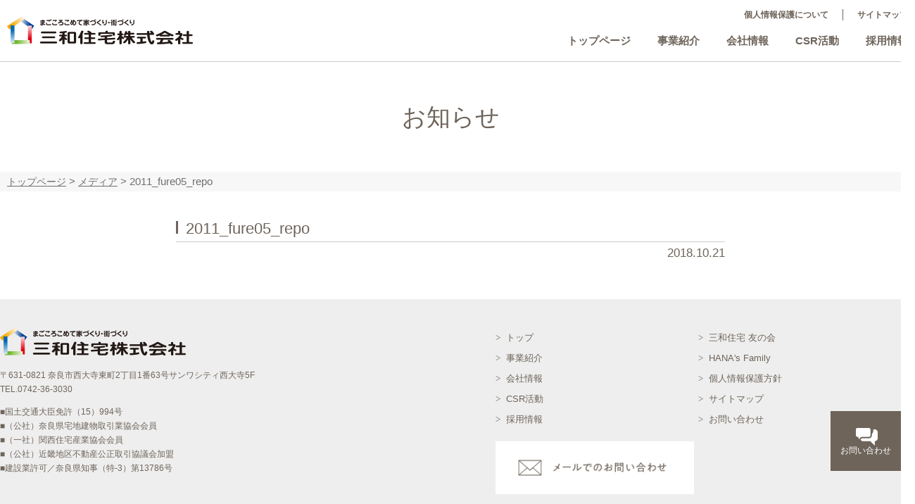

--- FILE ---
content_type: text/html; charset=UTF-8
request_url: https://sanwajutaku.co.jp/tomokai/%E3%80%902011%E5%B9%B4%E3%80%91%E7%AC%AC5%E5%9B%9E%E3%81%B5%E3%82%8C%E3%81%82%E3%81%84%E6%95%99%E5%AE%A4%E3%80%8C%E6%88%91%E3%81%8C%E5%AE%B6%E3%81%AE%E3%83%A1%E3%83%B3%E3%83%86%E3%83%8A%E3%83%B3/2011_fure05_repo/
body_size: 32998
content:
<!doctype html>
<html>
<head>
<!-- Google Tag Manager -->
<script>(function(w,d,s,l,i){w[l]=w[l]||[];w[l].push({'gtm.start':
new Date().getTime(),event:'gtm.js'});var f=d.getElementsByTagName(s)[0],
j=d.createElement(s),dl=l!='dataLayer'?'&l='+l:'';j.async=true;j.src=
'https://www.googletagmanager.com/gtm.js?id='+i+dl;f.parentNode.insertBefore(j,f);
})(window,document,'script','dataLayer','GTM-W3ZRPPG');</script>
<!-- End Google Tag Manager -->
<meta http-equiv="X-UA-Compatible" content="IE=edge"/>
<meta charset="utf-8">
<meta name="viewport" content="width=device-width,initial-scale=1,maximum-scale=2,user-scalable=yes">

	<style>img:is([sizes="auto" i], [sizes^="auto," i]) { contain-intrinsic-size: 3000px 1500px }</style>
	
		<!-- All in One SEO 4.8.1.1 - aioseo.com -->
		<title>2011_fure05_repo | 三和住宅株式会社|奈良市の不動産会社、まごころこめて家づくり街づくり</title>
	<meta name="robots" content="max-image-preview:large" />
	<meta name="author" content="sitemaster"/>
	<link rel="canonical" href="https://sanwajutaku.co.jp/tomokai/%e3%80%902011%e5%b9%b4%e3%80%91%e7%ac%ac5%e5%9b%9e%e3%81%b5%e3%82%8c%e3%81%82%e3%81%84%e6%95%99%e5%ae%a4%e3%80%8c%e6%88%91%e3%81%8c%e5%ae%b6%e3%81%ae%e3%83%a1%e3%83%b3%e3%83%86%e3%83%8a%e3%83%b3/2011_fure05_repo/" />
	<meta name="generator" content="All in One SEO (AIOSEO) 4.8.1.1" />
		<script type="application/ld+json" class="aioseo-schema">
			{"@context":"https:\/\/schema.org","@graph":[{"@type":"BreadcrumbList","@id":"https:\/\/sanwajutaku.co.jp\/tomokai\/%e3%80%902011%e5%b9%b4%e3%80%91%e7%ac%ac5%e5%9b%9e%e3%81%b5%e3%82%8c%e3%81%82%e3%81%84%e6%95%99%e5%ae%a4%e3%80%8c%e6%88%91%e3%81%8c%e5%ae%b6%e3%81%ae%e3%83%a1%e3%83%b3%e3%83%86%e3%83%8a%e3%83%b3\/2011_fure05_repo\/#breadcrumblist","itemListElement":[{"@type":"ListItem","@id":"https:\/\/sanwajutaku.co.jp\/#listItem","position":1,"name":"\u5bb6","item":"https:\/\/sanwajutaku.co.jp\/","nextItem":{"@type":"ListItem","@id":"https:\/\/sanwajutaku.co.jp\/tomokai\/%e3%80%902011%e5%b9%b4%e3%80%91%e7%ac%ac5%e5%9b%9e%e3%81%b5%e3%82%8c%e3%81%82%e3%81%84%e6%95%99%e5%ae%a4%e3%80%8c%e6%88%91%e3%81%8c%e5%ae%b6%e3%81%ae%e3%83%a1%e3%83%b3%e3%83%86%e3%83%8a%e3%83%b3\/2011_fure05_repo\/#listItem","name":"2011_fure05_repo"}},{"@type":"ListItem","@id":"https:\/\/sanwajutaku.co.jp\/tomokai\/%e3%80%902011%e5%b9%b4%e3%80%91%e7%ac%ac5%e5%9b%9e%e3%81%b5%e3%82%8c%e3%81%82%e3%81%84%e6%95%99%e5%ae%a4%e3%80%8c%e6%88%91%e3%81%8c%e5%ae%b6%e3%81%ae%e3%83%a1%e3%83%b3%e3%83%86%e3%83%8a%e3%83%b3\/2011_fure05_repo\/#listItem","position":2,"name":"2011_fure05_repo","previousItem":{"@type":"ListItem","@id":"https:\/\/sanwajutaku.co.jp\/#listItem","name":"\u5bb6"}}]},{"@type":"ItemPage","@id":"https:\/\/sanwajutaku.co.jp\/tomokai\/%e3%80%902011%e5%b9%b4%e3%80%91%e7%ac%ac5%e5%9b%9e%e3%81%b5%e3%82%8c%e3%81%82%e3%81%84%e6%95%99%e5%ae%a4%e3%80%8c%e6%88%91%e3%81%8c%e5%ae%b6%e3%81%ae%e3%83%a1%e3%83%b3%e3%83%86%e3%83%8a%e3%83%b3\/2011_fure05_repo\/#itempage","url":"https:\/\/sanwajutaku.co.jp\/tomokai\/%e3%80%902011%e5%b9%b4%e3%80%91%e7%ac%ac5%e5%9b%9e%e3%81%b5%e3%82%8c%e3%81%82%e3%81%84%e6%95%99%e5%ae%a4%e3%80%8c%e6%88%91%e3%81%8c%e5%ae%b6%e3%81%ae%e3%83%a1%e3%83%b3%e3%83%86%e3%83%8a%e3%83%b3\/2011_fure05_repo\/","name":"2011_fure05_repo | \u4e09\u548c\u4f4f\u5b85\u682a\u5f0f\u4f1a\u793e|\u5948\u826f\u5e02\u306e\u4e0d\u52d5\u7523\u4f1a\u793e\u3001\u307e\u3054\u3053\u308d\u3053\u3081\u3066\u5bb6\u3065\u304f\u308a\u8857\u3065\u304f\u308a","inLanguage":"ja","isPartOf":{"@id":"https:\/\/sanwajutaku.co.jp\/#website"},"breadcrumb":{"@id":"https:\/\/sanwajutaku.co.jp\/tomokai\/%e3%80%902011%e5%b9%b4%e3%80%91%e7%ac%ac5%e5%9b%9e%e3%81%b5%e3%82%8c%e3%81%82%e3%81%84%e6%95%99%e5%ae%a4%e3%80%8c%e6%88%91%e3%81%8c%e5%ae%b6%e3%81%ae%e3%83%a1%e3%83%b3%e3%83%86%e3%83%8a%e3%83%b3\/2011_fure05_repo\/#breadcrumblist"},"author":{"@id":"https:\/\/sanwajutaku.co.jp\/author\/sitemaster\/#author"},"creator":{"@id":"https:\/\/sanwajutaku.co.jp\/author\/sitemaster\/#author"},"datePublished":"2018-10-21T23:49:00+09:00","dateModified":"2018-10-21T23:49:00+09:00"},{"@type":"Organization","@id":"https:\/\/sanwajutaku.co.jp\/#organization","name":"\u4e09\u548c\u4f4f\u5b85\u682a\u5f0f\u4f1a\u793e|\u5948\u826f\u5e02\u306e\u4e0d\u52d5\u7523\u4f1a\u793e\u3001\u307e\u3054\u3053\u308d\u3053\u3081\u3066\u5bb6\u3065\u304f\u308a\u8857\u3065\u304f\u308a","url":"https:\/\/sanwajutaku.co.jp\/"},{"@type":"Person","@id":"https:\/\/sanwajutaku.co.jp\/author\/sitemaster\/#author","url":"https:\/\/sanwajutaku.co.jp\/author\/sitemaster\/","name":"sitemaster","image":{"@type":"ImageObject","@id":"https:\/\/sanwajutaku.co.jp\/tomokai\/%e3%80%902011%e5%b9%b4%e3%80%91%e7%ac%ac5%e5%9b%9e%e3%81%b5%e3%82%8c%e3%81%82%e3%81%84%e6%95%99%e5%ae%a4%e3%80%8c%e6%88%91%e3%81%8c%e5%ae%b6%e3%81%ae%e3%83%a1%e3%83%b3%e3%83%86%e3%83%8a%e3%83%b3\/2011_fure05_repo\/#authorImage","url":"https:\/\/secure.gravatar.com\/avatar\/877be4d1d3b6340ab05bdab2b418ad9c?s=96&d=mm&r=g","width":96,"height":96,"caption":"sitemaster"}},{"@type":"WebSite","@id":"https:\/\/sanwajutaku.co.jp\/#website","url":"https:\/\/sanwajutaku.co.jp\/","name":"\u4e09\u548c\u4f4f\u5b85\u682a\u5f0f\u4f1a\u793e|\u5948\u826f\u5e02\u306e\u4e0d\u52d5\u7523\u4f1a\u793e\u3001\u307e\u3054\u3053\u308d\u3053\u3081\u3066\u5bb6\u3065\u304f\u308a\u8857\u3065\u304f\u308a","inLanguage":"ja","publisher":{"@id":"https:\/\/sanwajutaku.co.jp\/#organization"}}]}
		</script>
		<!-- All in One SEO -->

<link rel='dns-prefetch' href='//code.jquery.com' />
<link rel='dns-prefetch' href='//ajaxzip3.github.io' />
<link rel="alternate" type="application/rss+xml" title="三和住宅株式会社|奈良市の不動産会社、まごころこめて家づくり街づくり &raquo; 2011_fure05_repo のコメントのフィード" href="https://sanwajutaku.co.jp/tomokai/%e3%80%902011%e5%b9%b4%e3%80%91%e7%ac%ac5%e5%9b%9e%e3%81%b5%e3%82%8c%e3%81%82%e3%81%84%e6%95%99%e5%ae%a4%e3%80%8c%e6%88%91%e3%81%8c%e5%ae%b6%e3%81%ae%e3%83%a1%e3%83%b3%e3%83%86%e3%83%8a%e3%83%b3/2011_fure05_repo/feed/" />
<script type="text/javascript">
/* <![CDATA[ */
window._wpemojiSettings = {"baseUrl":"https:\/\/s.w.org\/images\/core\/emoji\/15.0.3\/72x72\/","ext":".png","svgUrl":"https:\/\/s.w.org\/images\/core\/emoji\/15.0.3\/svg\/","svgExt":".svg","source":{"concatemoji":"https:\/\/sanwajutaku.co.jp\/wp\/wp-includes\/js\/wp-emoji-release.min.js?ver=6.7.4"}};
/*! This file is auto-generated */
!function(i,n){var o,s,e;function c(e){try{var t={supportTests:e,timestamp:(new Date).valueOf()};sessionStorage.setItem(o,JSON.stringify(t))}catch(e){}}function p(e,t,n){e.clearRect(0,0,e.canvas.width,e.canvas.height),e.fillText(t,0,0);var t=new Uint32Array(e.getImageData(0,0,e.canvas.width,e.canvas.height).data),r=(e.clearRect(0,0,e.canvas.width,e.canvas.height),e.fillText(n,0,0),new Uint32Array(e.getImageData(0,0,e.canvas.width,e.canvas.height).data));return t.every(function(e,t){return e===r[t]})}function u(e,t,n){switch(t){case"flag":return n(e,"\ud83c\udff3\ufe0f\u200d\u26a7\ufe0f","\ud83c\udff3\ufe0f\u200b\u26a7\ufe0f")?!1:!n(e,"\ud83c\uddfa\ud83c\uddf3","\ud83c\uddfa\u200b\ud83c\uddf3")&&!n(e,"\ud83c\udff4\udb40\udc67\udb40\udc62\udb40\udc65\udb40\udc6e\udb40\udc67\udb40\udc7f","\ud83c\udff4\u200b\udb40\udc67\u200b\udb40\udc62\u200b\udb40\udc65\u200b\udb40\udc6e\u200b\udb40\udc67\u200b\udb40\udc7f");case"emoji":return!n(e,"\ud83d\udc26\u200d\u2b1b","\ud83d\udc26\u200b\u2b1b")}return!1}function f(e,t,n){var r="undefined"!=typeof WorkerGlobalScope&&self instanceof WorkerGlobalScope?new OffscreenCanvas(300,150):i.createElement("canvas"),a=r.getContext("2d",{willReadFrequently:!0}),o=(a.textBaseline="top",a.font="600 32px Arial",{});return e.forEach(function(e){o[e]=t(a,e,n)}),o}function t(e){var t=i.createElement("script");t.src=e,t.defer=!0,i.head.appendChild(t)}"undefined"!=typeof Promise&&(o="wpEmojiSettingsSupports",s=["flag","emoji"],n.supports={everything:!0,everythingExceptFlag:!0},e=new Promise(function(e){i.addEventListener("DOMContentLoaded",e,{once:!0})}),new Promise(function(t){var n=function(){try{var e=JSON.parse(sessionStorage.getItem(o));if("object"==typeof e&&"number"==typeof e.timestamp&&(new Date).valueOf()<e.timestamp+604800&&"object"==typeof e.supportTests)return e.supportTests}catch(e){}return null}();if(!n){if("undefined"!=typeof Worker&&"undefined"!=typeof OffscreenCanvas&&"undefined"!=typeof URL&&URL.createObjectURL&&"undefined"!=typeof Blob)try{var e="postMessage("+f.toString()+"("+[JSON.stringify(s),u.toString(),p.toString()].join(",")+"));",r=new Blob([e],{type:"text/javascript"}),a=new Worker(URL.createObjectURL(r),{name:"wpTestEmojiSupports"});return void(a.onmessage=function(e){c(n=e.data),a.terminate(),t(n)})}catch(e){}c(n=f(s,u,p))}t(n)}).then(function(e){for(var t in e)n.supports[t]=e[t],n.supports.everything=n.supports.everything&&n.supports[t],"flag"!==t&&(n.supports.everythingExceptFlag=n.supports.everythingExceptFlag&&n.supports[t]);n.supports.everythingExceptFlag=n.supports.everythingExceptFlag&&!n.supports.flag,n.DOMReady=!1,n.readyCallback=function(){n.DOMReady=!0}}).then(function(){return e}).then(function(){var e;n.supports.everything||(n.readyCallback(),(e=n.source||{}).concatemoji?t(e.concatemoji):e.wpemoji&&e.twemoji&&(t(e.twemoji),t(e.wpemoji)))}))}((window,document),window._wpemojiSettings);
/* ]]> */
</script>
<style id='wp-emoji-styles-inline-css' type='text/css'>

	img.wp-smiley, img.emoji {
		display: inline !important;
		border: none !important;
		box-shadow: none !important;
		height: 1em !important;
		width: 1em !important;
		margin: 0 0.07em !important;
		vertical-align: -0.1em !important;
		background: none !important;
		padding: 0 !important;
	}
</style>
<link rel='stylesheet' id='wp-block-library-css' href='https://sanwajutaku.co.jp/wp/wp-includes/css/dist/block-library/style.min.css?ver=6.7.4' type='text/css' media='all' />
<style id='classic-theme-styles-inline-css' type='text/css'>
/*! This file is auto-generated */
.wp-block-button__link{color:#fff;background-color:#32373c;border-radius:9999px;box-shadow:none;text-decoration:none;padding:calc(.667em + 2px) calc(1.333em + 2px);font-size:1.125em}.wp-block-file__button{background:#32373c;color:#fff;text-decoration:none}
</style>
<style id='global-styles-inline-css' type='text/css'>
:root{--wp--preset--aspect-ratio--square: 1;--wp--preset--aspect-ratio--4-3: 4/3;--wp--preset--aspect-ratio--3-4: 3/4;--wp--preset--aspect-ratio--3-2: 3/2;--wp--preset--aspect-ratio--2-3: 2/3;--wp--preset--aspect-ratio--16-9: 16/9;--wp--preset--aspect-ratio--9-16: 9/16;--wp--preset--color--black: #000000;--wp--preset--color--cyan-bluish-gray: #abb8c3;--wp--preset--color--white: #ffffff;--wp--preset--color--pale-pink: #f78da7;--wp--preset--color--vivid-red: #cf2e2e;--wp--preset--color--luminous-vivid-orange: #ff6900;--wp--preset--color--luminous-vivid-amber: #fcb900;--wp--preset--color--light-green-cyan: #7bdcb5;--wp--preset--color--vivid-green-cyan: #00d084;--wp--preset--color--pale-cyan-blue: #8ed1fc;--wp--preset--color--vivid-cyan-blue: #0693e3;--wp--preset--color--vivid-purple: #9b51e0;--wp--preset--gradient--vivid-cyan-blue-to-vivid-purple: linear-gradient(135deg,rgba(6,147,227,1) 0%,rgb(155,81,224) 100%);--wp--preset--gradient--light-green-cyan-to-vivid-green-cyan: linear-gradient(135deg,rgb(122,220,180) 0%,rgb(0,208,130) 100%);--wp--preset--gradient--luminous-vivid-amber-to-luminous-vivid-orange: linear-gradient(135deg,rgba(252,185,0,1) 0%,rgba(255,105,0,1) 100%);--wp--preset--gradient--luminous-vivid-orange-to-vivid-red: linear-gradient(135deg,rgba(255,105,0,1) 0%,rgb(207,46,46) 100%);--wp--preset--gradient--very-light-gray-to-cyan-bluish-gray: linear-gradient(135deg,rgb(238,238,238) 0%,rgb(169,184,195) 100%);--wp--preset--gradient--cool-to-warm-spectrum: linear-gradient(135deg,rgb(74,234,220) 0%,rgb(151,120,209) 20%,rgb(207,42,186) 40%,rgb(238,44,130) 60%,rgb(251,105,98) 80%,rgb(254,248,76) 100%);--wp--preset--gradient--blush-light-purple: linear-gradient(135deg,rgb(255,206,236) 0%,rgb(152,150,240) 100%);--wp--preset--gradient--blush-bordeaux: linear-gradient(135deg,rgb(254,205,165) 0%,rgb(254,45,45) 50%,rgb(107,0,62) 100%);--wp--preset--gradient--luminous-dusk: linear-gradient(135deg,rgb(255,203,112) 0%,rgb(199,81,192) 50%,rgb(65,88,208) 100%);--wp--preset--gradient--pale-ocean: linear-gradient(135deg,rgb(255,245,203) 0%,rgb(182,227,212) 50%,rgb(51,167,181) 100%);--wp--preset--gradient--electric-grass: linear-gradient(135deg,rgb(202,248,128) 0%,rgb(113,206,126) 100%);--wp--preset--gradient--midnight: linear-gradient(135deg,rgb(2,3,129) 0%,rgb(40,116,252) 100%);--wp--preset--font-size--small: 13px;--wp--preset--font-size--medium: 20px;--wp--preset--font-size--large: 36px;--wp--preset--font-size--x-large: 42px;--wp--preset--spacing--20: 0.44rem;--wp--preset--spacing--30: 0.67rem;--wp--preset--spacing--40: 1rem;--wp--preset--spacing--50: 1.5rem;--wp--preset--spacing--60: 2.25rem;--wp--preset--spacing--70: 3.38rem;--wp--preset--spacing--80: 5.06rem;--wp--preset--shadow--natural: 6px 6px 9px rgba(0, 0, 0, 0.2);--wp--preset--shadow--deep: 12px 12px 50px rgba(0, 0, 0, 0.4);--wp--preset--shadow--sharp: 6px 6px 0px rgba(0, 0, 0, 0.2);--wp--preset--shadow--outlined: 6px 6px 0px -3px rgba(255, 255, 255, 1), 6px 6px rgba(0, 0, 0, 1);--wp--preset--shadow--crisp: 6px 6px 0px rgba(0, 0, 0, 1);}:where(.is-layout-flex){gap: 0.5em;}:where(.is-layout-grid){gap: 0.5em;}body .is-layout-flex{display: flex;}.is-layout-flex{flex-wrap: wrap;align-items: center;}.is-layout-flex > :is(*, div){margin: 0;}body .is-layout-grid{display: grid;}.is-layout-grid > :is(*, div){margin: 0;}:where(.wp-block-columns.is-layout-flex){gap: 2em;}:where(.wp-block-columns.is-layout-grid){gap: 2em;}:where(.wp-block-post-template.is-layout-flex){gap: 1.25em;}:where(.wp-block-post-template.is-layout-grid){gap: 1.25em;}.has-black-color{color: var(--wp--preset--color--black) !important;}.has-cyan-bluish-gray-color{color: var(--wp--preset--color--cyan-bluish-gray) !important;}.has-white-color{color: var(--wp--preset--color--white) !important;}.has-pale-pink-color{color: var(--wp--preset--color--pale-pink) !important;}.has-vivid-red-color{color: var(--wp--preset--color--vivid-red) !important;}.has-luminous-vivid-orange-color{color: var(--wp--preset--color--luminous-vivid-orange) !important;}.has-luminous-vivid-amber-color{color: var(--wp--preset--color--luminous-vivid-amber) !important;}.has-light-green-cyan-color{color: var(--wp--preset--color--light-green-cyan) !important;}.has-vivid-green-cyan-color{color: var(--wp--preset--color--vivid-green-cyan) !important;}.has-pale-cyan-blue-color{color: var(--wp--preset--color--pale-cyan-blue) !important;}.has-vivid-cyan-blue-color{color: var(--wp--preset--color--vivid-cyan-blue) !important;}.has-vivid-purple-color{color: var(--wp--preset--color--vivid-purple) !important;}.has-black-background-color{background-color: var(--wp--preset--color--black) !important;}.has-cyan-bluish-gray-background-color{background-color: var(--wp--preset--color--cyan-bluish-gray) !important;}.has-white-background-color{background-color: var(--wp--preset--color--white) !important;}.has-pale-pink-background-color{background-color: var(--wp--preset--color--pale-pink) !important;}.has-vivid-red-background-color{background-color: var(--wp--preset--color--vivid-red) !important;}.has-luminous-vivid-orange-background-color{background-color: var(--wp--preset--color--luminous-vivid-orange) !important;}.has-luminous-vivid-amber-background-color{background-color: var(--wp--preset--color--luminous-vivid-amber) !important;}.has-light-green-cyan-background-color{background-color: var(--wp--preset--color--light-green-cyan) !important;}.has-vivid-green-cyan-background-color{background-color: var(--wp--preset--color--vivid-green-cyan) !important;}.has-pale-cyan-blue-background-color{background-color: var(--wp--preset--color--pale-cyan-blue) !important;}.has-vivid-cyan-blue-background-color{background-color: var(--wp--preset--color--vivid-cyan-blue) !important;}.has-vivid-purple-background-color{background-color: var(--wp--preset--color--vivid-purple) !important;}.has-black-border-color{border-color: var(--wp--preset--color--black) !important;}.has-cyan-bluish-gray-border-color{border-color: var(--wp--preset--color--cyan-bluish-gray) !important;}.has-white-border-color{border-color: var(--wp--preset--color--white) !important;}.has-pale-pink-border-color{border-color: var(--wp--preset--color--pale-pink) !important;}.has-vivid-red-border-color{border-color: var(--wp--preset--color--vivid-red) !important;}.has-luminous-vivid-orange-border-color{border-color: var(--wp--preset--color--luminous-vivid-orange) !important;}.has-luminous-vivid-amber-border-color{border-color: var(--wp--preset--color--luminous-vivid-amber) !important;}.has-light-green-cyan-border-color{border-color: var(--wp--preset--color--light-green-cyan) !important;}.has-vivid-green-cyan-border-color{border-color: var(--wp--preset--color--vivid-green-cyan) !important;}.has-pale-cyan-blue-border-color{border-color: var(--wp--preset--color--pale-cyan-blue) !important;}.has-vivid-cyan-blue-border-color{border-color: var(--wp--preset--color--vivid-cyan-blue) !important;}.has-vivid-purple-border-color{border-color: var(--wp--preset--color--vivid-purple) !important;}.has-vivid-cyan-blue-to-vivid-purple-gradient-background{background: var(--wp--preset--gradient--vivid-cyan-blue-to-vivid-purple) !important;}.has-light-green-cyan-to-vivid-green-cyan-gradient-background{background: var(--wp--preset--gradient--light-green-cyan-to-vivid-green-cyan) !important;}.has-luminous-vivid-amber-to-luminous-vivid-orange-gradient-background{background: var(--wp--preset--gradient--luminous-vivid-amber-to-luminous-vivid-orange) !important;}.has-luminous-vivid-orange-to-vivid-red-gradient-background{background: var(--wp--preset--gradient--luminous-vivid-orange-to-vivid-red) !important;}.has-very-light-gray-to-cyan-bluish-gray-gradient-background{background: var(--wp--preset--gradient--very-light-gray-to-cyan-bluish-gray) !important;}.has-cool-to-warm-spectrum-gradient-background{background: var(--wp--preset--gradient--cool-to-warm-spectrum) !important;}.has-blush-light-purple-gradient-background{background: var(--wp--preset--gradient--blush-light-purple) !important;}.has-blush-bordeaux-gradient-background{background: var(--wp--preset--gradient--blush-bordeaux) !important;}.has-luminous-dusk-gradient-background{background: var(--wp--preset--gradient--luminous-dusk) !important;}.has-pale-ocean-gradient-background{background: var(--wp--preset--gradient--pale-ocean) !important;}.has-electric-grass-gradient-background{background: var(--wp--preset--gradient--electric-grass) !important;}.has-midnight-gradient-background{background: var(--wp--preset--gradient--midnight) !important;}.has-small-font-size{font-size: var(--wp--preset--font-size--small) !important;}.has-medium-font-size{font-size: var(--wp--preset--font-size--medium) !important;}.has-large-font-size{font-size: var(--wp--preset--font-size--large) !important;}.has-x-large-font-size{font-size: var(--wp--preset--font-size--x-large) !important;}
:where(.wp-block-post-template.is-layout-flex){gap: 1.25em;}:where(.wp-block-post-template.is-layout-grid){gap: 1.25em;}
:where(.wp-block-columns.is-layout-flex){gap: 2em;}:where(.wp-block-columns.is-layout-grid){gap: 2em;}
:root :where(.wp-block-pullquote){font-size: 1.5em;line-height: 1.6;}
</style>
<link rel='stylesheet' id='contact-form-7-css' href='https://sanwajutaku.co.jp/wp/wp-content/plugins/contact-form-7/includes/css/styles.css?ver=6.0.6' type='text/css' media='all' />
<link rel='stylesheet' id='qligg-swiper-css' href='https://sanwajutaku.co.jp/wp/wp-content/plugins/insta-gallery/assets/frontend/swiper/swiper.min.css?ver=4.6.1' type='text/css' media='all' />
<link rel='stylesheet' id='qligg-frontend-css' href='https://sanwajutaku.co.jp/wp/wp-content/plugins/insta-gallery/build/frontend/css/style.css?ver=4.6.1' type='text/css' media='all' />
<link rel='stylesheet' id='primary-style-css' href='https://sanwajutaku.co.jp/wp/wp-content/themes/coding/style.css?ver=6.7.4' type='text/css' media='all' />
<link rel='stylesheet' id='pc-style-css' href='https://sanwajutaku.co.jp/wp/wp-content/themes/coding/pc.css?ver=6.7.4' type='text/css' media='all' />
<link rel='stylesheet' id='smart-style-css' href='https://sanwajutaku.co.jp/wp/wp-content/themes/coding/smart.css?ver=6.7.4' type='text/css' media='all' />
<!--n2css--><!--n2js--><script type="text/javascript" src="https://sanwajutaku.co.jp/wp/wp-includes/js/jquery/jquery.min.js?ver=3.7.1" id="jquery-core-js"></script>
<script type="text/javascript" src="https://sanwajutaku.co.jp/wp/wp-includes/js/jquery/jquery-migrate.min.js?ver=3.4.1" id="jquery-migrate-js"></script>
<script type="text/javascript" src="https://code.jquery.com/jquery-1.8.3.min.js?ver=6.7.4" id="jquery183-js"></script>
<script type="text/javascript" src="https://sanwajutaku.co.jp/wp/wp-content/themes/coding/js/common.js?ver=6.7.4" id="common-script-js"></script>
<script type="text/javascript" src="https://sanwajutaku.co.jp/wp/wp-content/themes/coding/js/flexibility.js?ver=6.7.4" id="flex-script-js"></script>
<script type="text/javascript" src="https://ajaxzip3.github.io/ajaxzip3.js?ver=6.7.4" id="ajaxzip-js"></script>
<link rel="https://api.w.org/" href="https://sanwajutaku.co.jp/wp-json/" /><link rel="alternate" title="JSON" type="application/json" href="https://sanwajutaku.co.jp/wp-json/wp/v2/media/525" /><link rel="EditURI" type="application/rsd+xml" title="RSD" href="https://sanwajutaku.co.jp/wp/xmlrpc.php?rsd" />
<meta name="generator" content="WordPress 6.7.4" />
<link rel='shortlink' href='https://sanwajutaku.co.jp/?p=525' />
<link rel="alternate" title="oEmbed (JSON)" type="application/json+oembed" href="https://sanwajutaku.co.jp/wp-json/oembed/1.0/embed?url=https%3A%2F%2Fsanwajutaku.co.jp%2Ftomokai%2F%25e3%2580%25902011%25e5%25b9%25b4%25e3%2580%2591%25e7%25ac%25ac5%25e5%259b%259e%25e3%2581%25b5%25e3%2582%258c%25e3%2581%2582%25e3%2581%2584%25e6%2595%2599%25e5%25ae%25a4%25e3%2580%258c%25e6%2588%2591%25e3%2581%258c%25e5%25ae%25b6%25e3%2581%25ae%25e3%2583%25a1%25e3%2583%25b3%25e3%2583%2586%25e3%2583%258a%25e3%2583%25b3%2F2011_fure05_repo%2F" />
<link rel="alternate" title="oEmbed (XML)" type="text/xml+oembed" href="https://sanwajutaku.co.jp/wp-json/oembed/1.0/embed?url=https%3A%2F%2Fsanwajutaku.co.jp%2Ftomokai%2F%25e3%2580%25902011%25e5%25b9%25b4%25e3%2580%2591%25e7%25ac%25ac5%25e5%259b%259e%25e3%2581%25b5%25e3%2582%258c%25e3%2581%2582%25e3%2581%2584%25e6%2595%2599%25e5%25ae%25a4%25e3%2580%258c%25e6%2588%2591%25e3%2581%258c%25e5%25ae%25b6%25e3%2581%25ae%25e3%2583%25a1%25e3%2583%25b3%25e3%2583%2586%25e3%2583%258a%25e3%2583%25b3%2F2011_fure05_repo%2F&#038;format=xml" />
<style type="text/css">.recentcomments a{display:inline !important;padding:0 !important;margin:0 !important;}</style><link rel="icon" href="https://sanwajutaku.co.jp/wp/wp-content/uploads/2018/09/cropped-favicon-32x32.png" sizes="32x32" />
<link rel="icon" href="https://sanwajutaku.co.jp/wp/wp-content/uploads/2018/09/cropped-favicon-192x192.png" sizes="192x192" />
<link rel="apple-touch-icon" href="https://sanwajutaku.co.jp/wp/wp-content/uploads/2018/09/cropped-favicon-180x180.png" />
<meta name="msapplication-TileImage" content="https://sanwajutaku.co.jp/wp/wp-content/uploads/2018/09/cropped-favicon-270x270.png" />
</head>
<!-- Google Tag Manager (noscript) -->
<noscript><iframe src="https://www.googletagmanager.com/ns.html?id=GTM-W3ZRPPG"
height="0" width="0" style="display:none;visibility:hidden"></iframe></noscript>
<!-- End Google Tag Manager (noscript) -->

<body class="">

<header id="header">
	<div id="sp_head">
		<p class="logo"><a href="https://sanwajutaku.co.jp"><img src="https://sanwajutaku.co.jp/wp/wp-content/themes/coding/images/logo.png" alt="まごころこめて家造り・街づくり 三和住宅株式会社" title="トップページへ"></a></p>
		<div class="sp">
			<p id="toggle">
				<a id="menuButton" href="#">
					<span></span>
					<span></span>
					<span></span>
				</a>
			</p>
		</div>
	</div>
	<div class="navi">
		<div class="pc"><div class="menu-subnavi-container"><ul id="menu-subnavi" class="menu"><li id="menu-item-28" class="menu-item menu-item-type-post_type menu-item-object-page menu-item-28"><a href="https://sanwajutaku.co.jp/privacy/">個人情報保護について</a></li>
<li id="menu-item-27" class="menu-item menu-item-type-post_type menu-item-object-page menu-item-27"><a href="https://sanwajutaku.co.jp/sitemap/">サイトマップ</a></li>
</ul></div></div>
		<div class="menu-globalnavi-container"><ul id="menu-globalnavi" class="menu"><li id="menu-item-19" class="home menu-item menu-item-type-custom menu-item-object-custom menu-item-19"><a href="/">トップページ</a></li>
<li id="menu-item-18" class="menu-item menu-item-type-post_type menu-item-object-page menu-item-18"><a href="https://sanwajutaku.co.jp/business/">事業紹介</a></li>
<li id="menu-item-17" class="menu-item menu-item-type-post_type menu-item-object-page menu-item-17"><a href="https://sanwajutaku.co.jp/company/">会社情報</a></li>
<li id="menu-item-16" class="menu-item menu-item-type-post_type menu-item-object-page menu-item-16"><a href="https://sanwajutaku.co.jp/csr/">CSR活動</a></li>
<li id="menu-item-15" class="menu-item menu-item-type-post_type menu-item-object-page menu-item-15"><a href="https://sanwajutaku.co.jp/recruit/">採用情報</a></li>
</ul></div>		<div class="sp sp_subnavi"><div class="menu-subnavi-container"><ul id="menu-subnavi-1" class="menu"><li class="menu-item menu-item-type-post_type menu-item-object-page menu-item-28"><a href="https://sanwajutaku.co.jp/privacy/">個人情報保護について</a></li>
<li class="menu-item menu-item-type-post_type menu-item-object-page menu-item-27"><a href="https://sanwajutaku.co.jp/sitemap/">サイトマップ</a></li>
</ul></div></div>
	</div>
</header>
	<section class="single_data"><!--主な情報-->	
            
			<h1 class="page_title">
				お知らせ			</h1>
			        </section>
	<div id="breadcrumbs" class="cf"><div class="breadcrumbs_inner"><span itemscope itemtype="http://data-vocabulary.org/Breadcrumb"><a href="https://sanwajutaku.co.jp" itemprop="url"><span itemprop="title">トップページ</span></a> &gt; </span><span itemscope itemtype="http://data-vocabulary.org/Breadcrumb"><a href="" itemprop="url"><span itemprop="title">メディア</span></a> &gt; </span><span class="current_bread">2011_fure05_repo</span></div></div>   
	
<!--メインコンテンツ-->    
	<main id="maincolumn">
    	
                

        <article class="maincontent">
			<section>
			<!--メイン記事-->            
				<h2 class="single_title">2011_fure05_repo</h2>
				<p class="date alignright">2018.10.21</p>
				<div></div>
			</section>
		</article>
		
	</main>
    
<p id="fix_contact"><a href="https://sanwajutaku.co.jp/contacts/"><img src="https://sanwajutaku.co.jp/wp/wp-content/themes/coding/images/icon_contact.png" alt=""></a></p>

<!--フッター-->
<footer id="footer">
	<section>		
		<div class="footer_navi_wrap flexwrap">
			<ul class="footer_navi">
				<li><a href="https://sanwajutaku.co.jp">トップ</a></li>
				<li><a href="https://sanwajutaku.co.jp/business/">事業紹介</a></li>
				<li><a href="https://sanwajutaku.co.jp/company/">会社情報</a></li>
				<li><a href="https://sanwajutaku.co.jp/csr/">CSR活動</a></li>
				<li><a href="https://sanwajutaku.co.jp/recruit/">採用情報</a></li>
			</ul>
			<ul class="footer_navi">
				<li><a href="https://sanwajutaku.co.jp/tomokai/">三和住宅 友の会</a></li>
				<li><a href="https://sanwajutaku.co.jp/hana/">HANA's Family</a></li>
				<li><a href="https://sanwajutaku.co.jp/privacy/">個人情報保護方針</a></li>
				<li><a href="https://sanwajutaku.co.jp/sitemap/">サイトマップ</a></li>
				<li><a href="https://sanwajutaku.co.jp/contacts/" target="_blank">お問い合わせ</a></li>
			</ul>

			<p class="footer_contact"><a href="https://sanwajutaku.co.jp/contacts/" target="_blank"><img src="https://sanwajutaku.co.jp/wp/wp-content/themes/coding/images/bn_mail.png" alt="メールでのお問い合わせ"></a></p>
		</div>
		<div class="footer_info_wrap">
			<p class="footer_logo"><a href="https://sanwajutaku.co.jp"><img src="https://sanwajutaku.co.jp/wp/wp-content/themes/coding/images/logo.png" alt="まごころこめて家造り・街づくり 三和住宅株式会社"></a></p>
			<p class="footer_address">〒631-0821 奈良市西大寺東町2丁目1番63号サンワシティ西大寺5F<br>
				TEL.0742-36-3030</p>
		<div class="footer_info_box">
            <ul class="footer_info_list">
                <li>■国土交通大臣免許（15）994号</li>
                <li>■（公社）奈良県宅地建物取引業協会会員</li>
                <li>■（一社）関西住宅産業協会会員</li>
                <li>■（公社）近畿地区不動産公正取引協議会加盟</li>
                <li>■建設業許可／奈良県知事（特-3）第13786号</li>
            </ul>
			<!-- <p class="zeh"><img src="https://sanwajutaku.co.jp/wp/wp-content/themes/coding/images/zeh.png" alt="ZEH"></p> -->
		</div>
		</div>
	</section>
	<p id="copyright">Copyright (C)・2018 SANWAJUTAKU All Rights Reserved.</p>
</footer>

<script type="application/ld+json">
{
 "@context":"http://schema.org",
 "@type":"HomeAndConstructionBusiness",
 "name":"三和住宅株式会社",
 "address":{
  "@type":"PostalAddress",
  "streetAddress":"西大寺東町2-1-63 サンワシティ西大寺 ５F",
  "addressLocality":"奈良市",
  "addressRegion":"奈良県",
  "postalCode":"631-0821",
  "addressCountry":"JP"
 },
 "geo":{
  "@type":"GeoCoordinates",
  "latitude":"34.69432",
  "longitude":"135.783536"
 },
 "telephone":"+81-120-554-028",
 "openingHoursSpecification":[
  {
   "@type":"OpeningHoursSpecification",
   "dayOfWeek":[
    "Monday",
    "Tuesday",
    "Wednesday",
    "Thursday",
    "Friday",
    "Saturday",
    "Sunday"
   ],
   "opens":"9:00",
   "closes":"18:00"
  }
 ],
 "url":"https://sanwajutaku.co.jp/"
}
</script>

<script type="text/javascript" id="vk-ltc-js-js-extra">
/* <![CDATA[ */
var vkLtc = {"ajaxurl":"https:\/\/sanwajutaku.co.jp\/wp\/wp-admin\/admin-ajax.php"};
/* ]]> */
</script>
<script type="text/javascript" src="https://sanwajutaku.co.jp/wp/wp-content/plugins/vk-link-target-controller/js/script.min.js?ver=1.7.9.0" id="vk-ltc-js-js"></script>
<script type="text/javascript" src="https://sanwajutaku.co.jp/wp/wp-includes/js/imagesloaded.min.js?ver=5.0.0" id="imagesloaded-js"></script>
<script type="text/javascript" src="https://sanwajutaku.co.jp/wp/wp-includes/js/masonry.min.js?ver=4.2.2" id="masonry-js"></script>
<script type="text/javascript" src="https://sanwajutaku.co.jp/wp/wp-includes/js/dist/hooks.min.js?ver=4d63a3d491d11ffd8ac6" id="wp-hooks-js"></script>
<script type="text/javascript" src="https://sanwajutaku.co.jp/wp/wp-includes/js/dist/i18n.min.js?ver=5e580eb46a90c2b997e6" id="wp-i18n-js"></script>
<script type="text/javascript" id="wp-i18n-js-after">
/* <![CDATA[ */
wp.i18n.setLocaleData( { 'text direction\u0004ltr': [ 'ltr' ] } );
/* ]]> */
</script>
<script type="text/javascript" src="https://sanwajutaku.co.jp/wp/wp-content/plugins/contact-form-7/includes/swv/js/index.js?ver=6.0.6" id="swv-js"></script>
<script type="text/javascript" id="contact-form-7-js-translations">
/* <![CDATA[ */
( function( domain, translations ) {
	var localeData = translations.locale_data[ domain ] || translations.locale_data.messages;
	localeData[""].domain = domain;
	wp.i18n.setLocaleData( localeData, domain );
} )( "contact-form-7", {"translation-revision-date":"2025-04-11 06:42:50+0000","generator":"GlotPress\/4.0.1","domain":"messages","locale_data":{"messages":{"":{"domain":"messages","plural-forms":"nplurals=1; plural=0;","lang":"ja_JP"},"This contact form is placed in the wrong place.":["\u3053\u306e\u30b3\u30f3\u30bf\u30af\u30c8\u30d5\u30a9\u30fc\u30e0\u306f\u9593\u9055\u3063\u305f\u4f4d\u7f6e\u306b\u7f6e\u304b\u308c\u3066\u3044\u307e\u3059\u3002"],"Error:":["\u30a8\u30e9\u30fc:"]}},"comment":{"reference":"includes\/js\/index.js"}} );
/* ]]> */
</script>
<script type="text/javascript" id="contact-form-7-js-before">
/* <![CDATA[ */
var wpcf7 = {
    "api": {
        "root": "https:\/\/sanwajutaku.co.jp\/wp-json\/",
        "namespace": "contact-form-7\/v1"
    }
};
/* ]]> */
</script>
<script type="text/javascript" src="https://sanwajutaku.co.jp/wp/wp-content/plugins/contact-form-7/includes/js/index.js?ver=6.0.6" id="contact-form-7-js"></script>
<script type="text/javascript" src="https://sanwajutaku.co.jp/wp/wp-content/plugins/insta-gallery/assets/frontend/swiper/swiper.min.js?ver=4.6.1" id="qligg-swiper-js"></script>

</body>
</html>

--- FILE ---
content_type: text/css
request_url: https://sanwajutaku.co.jp/wp/wp-content/themes/coding/style.css?ver=6.7.4
body_size: 39632
content:
@charset "utf-8";
/*
Theme Name: Sanwa jutaku
-------------------------------------------------------------- */

/*	reset
----------------------------------------------------*/

body,
div,
dl,
dt,
dd,
ul,
ol,
li,
h1,
h2,
h3,
h4,
h5,
h6,
pre,
form,
fieldset,
input,
textcat,
p,
blockquote,
tr,
th,
td,
figure,
section,
table,
article,
main,
textarea,
input,
form,
span,
tbody,
button {
  margin: 0;
  padding: 0;
  font-style: normal;
  font-size: 17px;
  text-align: left;
  line-height: 1.7;
  box-sizing: border-box;
  font-family: "游ゴシック体", "Yu Gothic", YuGothic, "ヒラギノ角ゴ Pro W3",
    "Hiragino Kaku Gothic Pro", "Noto Sans", "メイリオ", Meiryo, Osaka,
    "ＭＳ Ｐゴシック", "MS PGothic", sans-serif !important;
  font-weight: 500;
}

/*	reset_2
----------------------------------------------------*/

html {
  font-size: 100%;
}

body {
  background: #fff;
  color: #6e645b;
}
h1 {
}

h2 {
  font-weight: normal;
}

h3,
h4,
h5,
h6 {
  font-size: 1em;
}

p,
th,
td,
li {
}

ul {
  list-style-type: none;
}
ol {
  margin-bottom: 1em;
}
ol li {
  margin-left: 1.2em;
}

a:link,
a:visited {
  text-decoration: underline;
}
a[href^="tel:"] {
  pointer-events: none;
}

a:hover {
  text-decoration: none;
}

img {
  border: 0;
  vertical-align: bottom;
}

address {
  font-style: normal;
  text-align: left;
}

p,
ul {
  margin-bottom: 1em;
}

em {
  text-decoration: none;
  font-style: normal;
}

/*	heading
----------------------------------------------------*/
h1 {
  clear: both;
  margin-top: 10px;
  text-align: center;
  font-weight: 500;
  font-size: 2em;
  line-height: 1.2;
}
h1 span {
  font-size: 0.5em;
  font-weight: normal;
}

h2 {
  clear: both;
  margin-bottom: 18px;
  font-weight: 500;
  font-size: 1.3em;
  border-bottom: #ccc 1px solid;
}
h2::before {
  content: "";
  display: inline-block;
  width: 11px;
  height: 18px;
  border-left: #6e645b 3px solid;
}
h2.no_deco_h2 {
  border: none;
}
h2.no_deco_h2::before {
  display: none;
}
h2 span {
  font-size: 0.6em;
}
.h2_big {
  margin-top: 0;
  margin-left: 0;
  margin-bottom: 1em;
  border: none;
  text-align: center;
  font-size: 2em;
  line-height: 1.3;
  font-weight: 500;
}
.h2_big::after {
  content: "";
  display: block;
  width: 60px;
  border-bottom: #eb9e09 3px solid;
  margin: 22px auto;
}
.h2_big::before {
  display: none;
}
.h2_top {
  margin-top: 0;
  margin-bottom: 18px;
  padding: 0.6em 0 !important;
  border-bottom: #ccc 1px solid;
}
.maincontent h2 {
  margin-top: 3em;
}
.maincontent h2:first-child {
  margin-top: 0;
}
.h2_nodecoration {
  border: none;
}
.h2_nodecoration::before {
  display: none;
}
h3 {
  overflow: hidden;
  position: relative;
  clear: both;
  margin-top: 30px;
  margin-bottom: 10px;
  padding: 0.5em 0;
  font-weight: bold;
  font-size: 1.1em;
  text-align: left;
  border-bottom: #ccc 1px solid;
}

h3 span {
  font-size: 0.6em;
}

.right-side h3 {
  font-size: 1.1em;
}

h4 {
  clear: both;
  margin-top: 2em;
  padding: 0;
  font-weight: bold;
  font-size: 1em;
}
h5 {
  font-weight: bold;
}
.big {
  padding: 1em 0;
}
.big strong {
  font-size: 1.5em;
  font-weight: 500;
}
.message {
  line-height: 1.8;
  font-size: 19px;
  margin-bottom: 2em;
}

#breadcrumbs {
  margin: 0;
  background: #f7f7f7;
  padding: 0 0 0.2em 0.5em;
  color: #707070;
  font-size: 1em;
}
#breadcrumbs a {
  color: #707070;
}
#breadcrumbs span {
  font-size: 0.9em;
}

/*	header
----------------------------------------------------*/
#header {
}

#header h1 span {
  display: block;
  width: 100%;
  margin: 0 auto;
  word-wrap: break-word;
  color: #fff;
  text-shadow: 0px 0px 6px rgba(0, 14, 76, 1);
}
/*logo*/
.menu li {
  line-height: 1.4;
  text-align: center;
}
.menu li a {
  display: block;
  font-size: 1em;
  font-weight: bold;
  color: #6e645a;
  text-decoration: none;
}

.menu li {
  display: flex;
}
#menu-globalnavi li a:hover,
#menu-globalnavi li.current_page_item > a,
#menu-globalnavi li.current-page-parent > a {
}
#menu-globalnavi .current-page-parent li.current-page-parent > a {
}
.menu span {
  font-size: 0.7em;
  color: #717171;
}

.description {
  position: relative;
  width: 100%;
  padding-bottom: 10px;
  font-size: 0.8em;
  text-align: center;
  letter-spacing: 2px;
}

/*	footer
----------------------------------------------------*/
#footer {
  clear: both;
  background: #eee;
}

.footer_address {
  font-size: 12px;
}
.footer_info_box{
display:flex;
align-items:flex-end;
}
.footer_info_list li {
  font-size: 12px;
}
.footer_navi li {
  font-size: 13px;
  line-height: 227%;
}
.footer_info_box .zeh{
margin-left:1em;
}
.footer_navi li a {
  display: block;
  text-decoration: none;
  color: #6e645a;
}
.footer_navi li a::before {
  content: ">";
  display: inline-block;
  padding-right: 8px;
  font-family: cursive;
}
#copyright {
  width: 100%;
  padding: 10px 0;
  margin-bottom: 0;
  font-size: 0.9em;
  text-align: center;
  color: #fff;
  background: #6e645a;
}

#fix_contact {
  z-index: 120;
  margin-bottom: 0;
  position: fixed;
  bottom: 32px;
  right: 0;
  background-color: #6e645a;
}
#fix_contact a {
  display: block;
  padding: 22px 14px;
  text-align: center;
  color: #fff;
  font-size: 12px;
  text-decoration: none;
  line-height: 1.2;
}
#fix_contact a::after {
  content: "お問い合わせ";
  display: block;
}
/*	maincontent
----------------------------------------------------*/
.maincontent section {
  padding: 2em 0;
}

#maincolumn img {
  max-width: 100%;
}

.single_intro_img {
  width: 100%;
}
.single_intro_img img {
  width: 100%;
}

.archive_text {
  flex: 1;
}
.works_count {
  margin-bottom: 0;
  padding: 26px 0 6px 0;
}

.list3 img {
  width: 100%;
}
.list3 h3 {
  margin-top: -1em;
  text-align: center;
}

.list3 h4 {
  clear: both;
  margin-top: 0;
  margin-bottom: 3px;
  padding: 0;
  font-weight: bold;
  font-size: 1em;
  color: #6c9746;
}
.tomokai .LR_rayout {
  padding: 2em 0;
}
.tomokai p {
  font-size: 14px;
}
.tomokai .LR_rayout h4 {
  font-size: 1.3em;
  margin-top: 8px;
}
h3.circle {
  background: #32aeff; /* Old browsers */
  background: -moz-linear-gradient(
    top,
    #32aeff 0%,
    #67b4ff 100%
  ); /* FF3.6-15 */
  background: -webkit-linear-gradient(
    top,
    #32aeff 0%,
    #67b4ff 100%
  ); /* Chrome10-25,Safari5.1-6 */
  background: linear-gradient(
    to bottom,
    #32aeff 0%,
    #67b4ff 100%
  ); /* W3C, IE10+, FF16+, Chrome26+, Opera12+, Safari7+ */
  filter: progid:DXImageTransform.Microsoft.gradient( startColorstr='#32aeff', endColorstr='#67b4ff',GradientType=0 ); /* IE6-9 */

  text-align: center;
  padding: 38px 5px 18px;
  color: #fff;
  font-size: 1em;
  border: none;
  border-radius: 100px;
  margin: 0;
  line-height: 0.7;
}
h3.circle span {
  display: block;
  text-align: center;
  font-size: 1.8em;
  font-weight: bold;
}

.tomokai_event_title {
  margin-bottom: 0.8em;
  font-size: 1.6em;
  color: #ee9e14;
  font-weight: 500;
}
.tomokai_tb {
  width: 100%;
  margin-bottom: 1em;
  border-collapse: collapse;
}
.tomokai_tb th {
  padding: 1.2em 1em;
  vertical-align: middle;
  text-align: center;
  background: #d1eaff;
  border-bottom: #fff 1px solid;
  font-size: 16px;
}
.tomokai_tb td {
  padding: 1.2em 1em;
  vertical-align: middle;
  text-align: left;
  background: #f0f0f0;
  border-bottom: #fff 1px solid;
  font-size: 16px;
}

.list_column {
  display: flex;
  flex-wrap: wrap;
  justify-content: space-between;
  padding-bottom: 3em;
}
.list_column_img {
  width: 20%;
  margin-bottom: 0;
}
.column_list_text {
  width: 77%;
}
.column_list_text div {
  font-size: 0.9em;
}
.column_list_h3 {
  margin: 0 0 4px 0;
  padding: 0 0 4px 0;
  font-size: 1.1em;
  line-height: 1.3;
  font-weight: 500;
  border: none;
}
/*	home
----------------------------------------------------*/
.home_main {
  overflow: hidden;
  position: relative;
}

.home_h2 {
  text-align: center;
  margin-bottom: 0;
  padding: 22px 0;
  font-weight: bold;
  font-size: 1.3em;
  letter-spacing: 0.2em;
  border: none;
}
.home_h2::before {
  display: none;
}
.home_navi_h2 {
  background: #eee;
}
.home_navi h3 {
  height: 240px;
  margin-top: 0;
  border: none;
  background-color: #868686;
  background-size: cover;
  background-repeat: no-repeat;
  background-blend-mode: multiply;
  transition: 1s;
}

/*  blog
----------------------------------------------------*/
.blog_link p{
text-align:center;
}

/*	instafeed
----------------------------------------------------*/
/* instagram */
.insta-gallery-actions {
  display: none;
}

.instagram .tit {
  margin-top: 30px;
  display: flex;
  /* justify-content:space-between; */
  justify-content: center;
}
.instagram .tit li {
  /* padding-left: 15px; */
}
.insta-gallery-feed[data-feed_layout="gallery"]
  .insta-gallery-list
  .insta-gallery-item {
  min-width: 25%;
}

/*事業紹介*/
.home_navi h3.home_navi_shinchiku {
  background-image: url(./images/home/bn1.jpg);
}
.home_navi h3.home_navi_chuko {
  background-image: url(./images/home/bn2.jpg);
}
.home_navi h3.home_navi_chintai {
  background-image: url(./images/home/bn3.jpg);
}
.home_navi h3.home_navi_chumon {
  background-image: url(./images/home/bn4.jpg);
}
/*会社情報*/
.home_navi h3.home_navi_about {
  background-image: url(./images/home/comp_bn1.png);
}
.home_navi h3.home_navi_history {
  background-image: url(./images/home/comp_bn2.png);
}
.home_navi h3.home_navi_profile {
  background-image: url(./images/home/comp_bn3.png);
}
.home_navi h3.home_navi_group {
  background-image: url(./images/home/comp_bn4.png);
}

.home_navi h3.home_navi_shinchiku:hover,
.home_navi h3.home_navi_about:hover {
  background-color: #87c8b4;
}
.home_navi h3.home_navi_chuko:hover,
.home_navi h3.home_navi_history:hover {
  background-color: #fac84b;
}
.home_navi h3.home_navi_chintai:hover,
.home_navi h3.home_navi_profile:hover {
  background-color: #f09ba5;
}
.home_navi h3.home_navi_chumon:hover,
.home_navi h3.home_navi_group:hover {
  background-color: #b4d269;
}
.home_navi a {
  display: block;
  padding: 82px 0;
  height: 100%;
  text-decoration: none;
}
.home_navi_detail {
  display: block;
  margin-top: 6px;
  font-size: 0.6em;
  font-weight: bold;
  text-align: center;
  color: #fff;
}
.home_navi_detail::after {
  content: ">>>";
  display: inline-block;
}
.home_navi_title {
  display: block;
  width: 100%;
  text-align: center;
  padding: 8px 0;
  font-size: 1.1em;
  font-size: 0.8em;
  font-weight: bold;
  color: #fff;
  background-blend-mode: soft-light;
}
.home_navi_shinchiku .home_navi_title,
.home_navi_about .home_navi_title {
  background: #87c8b4;
}
.home_navi_chuko .home_navi_title,
.home_navi_history .home_navi_title {
  background: #fac84b;
}
.home_navi_chintai .home_navi_title,
.home_navi_profile .home_navi_title {
  background: #f09ba5;
}
.home_navi_chumon .home_navi_title,
.home_navi_group .home_navi_title {
  background: #b4d269;
}

.home_links li img {
  width: 100%;
  border: #6e645b 1px solid;
}

.top_main > div {
  display: inline-block;
  padding: 40px;
  background: rgba(0, 0, 0, 0.5);
}
.top_main h1 {
  text-align: center;
  color: #fff;
  font-size: 2em;
  font-weight: bold;
  text-shadow: 0px 0px 7px #000000;
}
.top_main p {
  text-align: center;
  margin-bottom: 0;
  color: #fff;
  font-size: 18px;
  text-shadow: 0px 0px 7px #000000;
}

.category_btn {
  display: flex;
  flex-wrap: wrap;
  justify-content: center;
  justify-content: space-between;
}
.category_btn li.btn {
  width: 32.5%;
  text-align: center;
}
.category_btn li.btn a {
  width: 100%;
  padding: 15px 0;
  min-width: inherit;
}
.btn a span {
  font-size: 0.7em;
  margin: 3px auto;
  padding: 3px 10px 2px 10px;
  border-radius: 5px;
  display: inline-block;
  border: #4085c7 1px solid;
  transition: 1s;
}
.btn a:hover span {
  padding: 3px 40px 2px 40px;
}
.btn.btn_easy a,
.btn.btn_easy a span {
  border-color: #4085c7;
  color: #4085c7;
}
.btn.btn_service a,
.btn.btn_service a span {
  border-color: #cd5c76;
  color: #cd5c76;
}
.btn.btn_dorm a,
.btn.btn_dorm a span {
  border-color: #37c97c;
  color: #37c97c;
}
.btn.btn_job {
  margin: 10px auto 0 auto;
}
.btn.btn_job a {
  border-radius: 8px;
  border-color: #ddd;
  /* box-shadow */
  box-shadow: 0px 3px 12px -4px #a7a7a7;
}

.bg_green {
  background: #edfaf1;
}
.bg_blue {
  background: #ebf1f9;
}
.bg_yellow {
  background: #f1a500;
  color: #fff;
}
.bg_white {
  background: #fff;
}

.service_list li {
  padding: 0 5px;
  line-height: 1.5;
}
.service_list li a {
  text-decoration: none;
}

.border_box {
  border: #000 1px solid;
  padding: 1em 2em;
}

.border_bottom:after {
  content: "";
  display: block;
  position: absolute;
  bottom: 3px;
  left: 0;
  width: 100%;
  border: 2px solid #77a444;
}

.border_bottom {
  position: relative;
  border-bottom: #c9a063 2px solid;
}

.noborder {
  border: none !important;
}
.weightnormal {
  font-weight: normal !important;
}
.btn {
  text-align: center;
}
.btn a {
  display: inline-block;
  border: #728c6f 1px solid;
  max-width: 100%;
  margin: 0 auto;
  padding: 15px 0;
  font-weight: bold;
  font-size: 1.2em;
  text-decoration: none;
}
.btn a span {
  font-size: 0.8em;
}

.btn input[type="submit"] {
  cursor: pointer;
  text-align: center;
  display: inline-block;
  border: none;
  color: #fff;
  max-width: 100%;
  background: #e18500;
  border-radius: 8px;
  margin: 0 auto;
  padding: 1em 3em 1.3em;
  font-weight: bold;
  font-size: 1.2em;
  text-decoration: none;
  transition: 0.6s;
}

.btn.purple_btn input {
  background-color: #764780;
}
.btn.purple_btn a {
  background-color: #764780;
}
.black {
  color: #000 !important;
}

/*company*/
.th_dl {
  display: flex;
  flex-wrap: wrap;
}
.th_dl dt {
  width: 38%;
  padding-right: 15px;
}
.th_dl dd {
  width: 62%;
}

.group_imf a {
  display: inline-block;
  padding: 25px 35px;
  text-align: center;
  color: #000;
}
.group_imf a span {
  display: inline-block;
  background: rgba(255, 255, 255, 0.8);
  padding: 8px 14px;
  font-size: 13px;
  font-weight: bold;
  text-align: center;
}
.group_imf02 a {
  background: url(./images/company/group/group_imf02.jpg) no-repeat;
}
.group_imf03 a {
  background: url(./images/company/group/group_imf03.jpg) no-repeat;
}
.group_info a {
  background: url(./images/company/group/group_info.jpg) no-repeat;
}
/*column*/

/*page*/
.page_list {
  margin-top: 2em;
  margin-bottom: 2em;
  border-top: #ddd 1px solid;
}
.page_list li {
  border-bottom: #ddd 1px solid;
}

.page_list a {
  display: block;
  margin: 0 auto;
  padding: 1em;
  font-size: 1em;
  text-decoration: none;
  color: #000;
}
.page_list a.list_parent {
  font-size: 1.2em;
  font-weight: bold;
  padding: 40px 0;
  text-align: center;
  cursor: default;
  color: #fff;
  background: #51934e;
}

.page_list li:last-child a {
  border-bottom: none;
}

.page_list .current_page_item,
.page_list .page_list {
  background: #77a444;
}
.page_list .current_page_item a,
.page_list a.page_list {
  background: #77a444;
  color: #fff;
}
.page_list a.page_list {
  width: 100%;
}
.page_list li a.page_list11 {
  display: none;
}
.page_list li:last-child a {
  border-bottom: none;
}
.page_list .current_page_item,
.page_list .page_list {
  background: #77a444;
}
.page_list .current_page_item a,
.page_list a.page_list {
  background: #77a444;
  color: #fff;
}
.page_list a.page_list {
  width: 100%;
}

/*archive*/
.archive h2 {
  margin-top: 1.5em;
}
.thumbnail {
  margin-bottom: 0;
}

.excerpt {
  clear: both;
  margin-top: 0.5em;
  padding-top: 0.5em;
  border-top: #ccc 1px solid;
}

.list_h3 {
  margin: 0 0 0.5em 0;
  padding: 0 0 0.2em 0;
  text-align: left;
  background: none;
  border-bottom: #000 1px solid;
  font-size: 1.4em;
}
.list_h3 span {
  border: none !important;
}
.list_link_btn a {
  padding: 0.3em 1.3em;
  display: inline-block;
  background-color: #77a444;
  background-image: url(./images/btn_bg.png), url(./images/btn_right.png),
    url(./images/btn_left.png);
  background-position: top center, top right, bottom left;
  background-repeat: repeat, no-repeat, no-repeat;
  text-decoration: none;
  color: #fff;
}

.category li a {
  display: inline-block;
  margin: 0 1px;
  padding: 5px 16px;
  font-size: 12px;
  border-radius: 5px;
  background: #424242;
  color: #fff;
  text-decoration: none;
}
.category li a.logistics {
  background: #5c96cd;
}
.category li a.service {
  background: #cd5c76;
}
.category li a.dormitory {
  background: #4dcd87;
}

.tags {
  padding-bottom: 20px;
  border-bottom: #ccc 1px solid;
}

.tags li a {
  display: inline-block;
  margin: 0 1px;
  padding: 5px 16px;
  font-size: 11px;
  border-radius: 5px;
  background: #ededed;
  color: #000;
  text-decoration: none;
}

.wp_social_bookmarking_light_clear {
  display: none;
}

/*	single
----------------------------------------------------*/
.title_wrap {
}

.single_data {
  margin-bottom: 0;
  padding-top: 2.4em;
  padding-bottom: 2.4em;
  border-top: #ccc 1px solid;
}
.single_data dt,
.single_data dd,
.post-categories li {
  text-align: center;
}

.single_data a {
}
.single_img {
  text-align: center;
}
.cat_ul {
  float: left;
  margin: 0 5px 0 0;
}

.cat_ul li {
  float: left;
  margin-right: 1px;
}

.cat_ul li a {
  padding: 2px 8px;
  font-size: 0.6em;
  text-align: center;
  background: #000;
  color: #ffffff;
  font-family: "ＭＳ ゴシック", "MS Gothic", "Osaka－等幅", Osaka-mono,
    monospace;
}

.expert_build_name {
  font-weight: bold;
}

.list_catch {
  clear: both;
  margin: 1em 0;
  font-size: 1.1em;
  font-weight: bold;
}

.list_img img {
  width: 100%;
}

.odd {
  border-left: none;
}

.works_count {
  text-align: center;
}

.post-categories li {
  font-family: "ヒラギノ角ゴ Pro W6", "Hiragino Kaku Gothic Pro", "メイリオ",
    Meiryo, Osaka, "ＭＳ Ｐゴシック", "MS PGothic", sans-serif;
  font-weight: bold;
}

.supplement {
  margin-top: 3em;
  padding: 45px 45px 35px 45px;
  border: #ccc 1px solid;
  background: #ddd;
  color: #000;
}
.supplement h2 {
  margin-top: 0;
}

.single_author {
  padding: 4em;
  border-top: #ddd 1px solid;
}

.single_intro_text {
  box-sizing: border-box;
  padding: 35px;
  color: #fff;
}
.single_description {
  clear: both;
  padding-top: 15px;
  border-top: #fff 1px solid;
}
.data {
  padding-top: 8px;
}

.data dt {
  clear: both;
}

.data dd {
}
.data a {
}

/*search*/
.search_result h2 {
  font-size: 18px;
  margin-top: 2em;
}
.search_result p {
  font-size: 15px;
}

/*info*/
.info {
  margin-bottom: 1em;
}
.info dt {
  display: flex;
  flex-wrap: wrap;
  padding-bottom: 0.6em;
  font-size: 0.9em;
}
.info dd {
  margin-bottom: 1em;
  padding-bottom: 1em;
  font-size: 0.9em;
  line-height: 1.8;
  border-bottom: #6e645b 1px solid;
}
.info_cat a {
  color: #fff;
  text-decoration: none;
}
.info_cat {
  display: inline-block;
  margin: 0 2px 0 0;
  padding: 3px 15px;
  font-size: 0.7em;
  line-height: 2;
  letter-spacing: 0.3em;
  background: #424242;
  color: #fff;
}
.info dt .info_cat:first-child {
  margin-left: 20px;
}
.info_cat.shinchiku {
  background: #87c8b4;
}
.info_cat.chuko {
  background: #fac84b;
}
.info_cat.chintai {
  background: #f09ba5;
}
.info_cat.chumon {
  background: #b4d269;
}
.info_cat.info {
  background: #565656;
}

.single_title {
  margin-bottom: 2px;
}

/*page*/

/*archive*/
.list img {
  max-width: 100%;
}

.list_link {
  text-align: right;
}

/*qa*/
.maincontent h2.question_Box {
  border: none;
  margin-top: 2em;
}
.question_Box::before {
  display: none;
}
.arrow_answer,
.arrow_question {
  position: relative;
  background: #fff;
  border: 1px solid #c8c8c8;
  border-radius: 10px;
  width: 86%;
  font-size: 16px;
  padding: 3%;
}
.arrow_question {
  float: right;
}
.arrow_answer:after,
.arrow_answer:before,
.arrow_question:after,
.arrow_question:before {
  top: 50px;
  border: solid transparent;
  content: " ";
  height: 0;
  width: 0;
  position: absolute;
  pointer-events: none;
}
.arrow_question:after,
.arrow_question:before {
  right: 100%;
}
.arrow_answer:after,
.arrow_answer:before {
  left: 100%;
}
.arrow_answer:after,
.arrow_question:after {
  border-color: rgba(255, 255, 255, 0);
  border-width: 8px;
  margin-top: -8px;
}
.arrow_answer:after {
  border-left-color: #fff;
}
.arrow_question:after {
  border-right-color: #fff;
}
.arrow_answer:before,
.arrow_question:before {
  border-color: rgba(200, 200, 200, 0);
  border-width: 9px;
  margin-top: -9px;
}
.arrow_answer:before {
  border-left-color: #c8c8c8;
}
.arrow_question:before {
  border-right-color: #c8c8c8;
}
.question_image {
  float: left;
  width: 11%;
  background: #f29c14;
  color: #fff;
  text-align: center;
  padding: 25px 0;
  border-radius: 16px;
  font-size: 28px;
}
.answer_image {
  float: right;
  width: 11%;
  background: #728c6f;
  color: #fff;
  text-align: center;
  padding: 17px 30px;
  border-radius: 16px;
  font-size: 38px;
}
.answer_image img,
.question_image img {
  border-radius: 50px;
  width: 100%;
}
.question_Box {
  width: 100%;
  overflow: hidden;
  margin-bottom: 2%;
}

/*cart*/
.cart_tb {
  width: 100%;
  margin-bottom: 15px;
}

.cart_tb th {
  padding: 8px 0;
  border-bottom: #d8d8d8 1px solid;
  vertical-align: top;
  text-align: center;
  font-weight: bold;
}

.cart_tb td {
  padding: 8px 0;
  border-bottom: #d8d8d8 1px solid;
  text-align: center;
}

.cart_tb .quantity {
  width: 60px;
  padding: 4px 0 2px 15px;
  text-align: center;
  border-radius: 4px 4px 0 0;
  border: #ccc 1px solid;
  margin: 0 auto;
  display: block;
  border-bottom: none;
}

/*recruit*/
.recruit_img{
margin-bottom:130px;
width:100%;
margin-top:-2em;
}
.recruit_img img{
width:100%;
}

.maincontent section.recruit_desc{
width:100%;
margin-bottom:180px;
padding:0;
}
.recruit_desc h2{
font-size:36px;
margin-bottom:10px;
margin-top:0;
border:0;
font-weight:bold;
letter-spacing:0.1em;
}
.recruit_desc h2::before{
 border:0; 
}
.recruit_desc h2 + p{
background:#75655d;
color:#fff;
font-size:18px;
padding:10px 15px;
font-weight:bold;
}
.recruit_desc h4{
font-size:18px;
margin-bottom:50px;
font-weight:normal;
}
.recruit_desc dl{
margin-bottom:70px;
}
.recruit_desc dt{
display: flex;
align-items: center;
margin-bottom:10px;
font-weight:bold;
}
.recruit_desc dt:before{
content: "";
display: inline-block;
margin-right:0.5em;
width: 2em;
height: 1px;
background: #75655d;
}
.recruit_desc dd{
padding-left:2.5em;
line-height:1.5em;

}
.recruit_desc ul{
display:flex;
justify-content:space-between;
max-width:660px;
margin:0 auto;
}

.maincontent section.mid_career{
width:100%;
margin-bottom:180px;
padding:0;
}
.mid_career .mid_img{
margin-bottom:70px;
border:0;
}
.mid_career_desc{
background:url(./images/recruit/mid_desc.png) no-repeat top right;
padding-top:20px;
}
.mid_career_desc p{
margin-bottom:50px;
}
.mid_career_desc h5{
border-bottom:1px solid #75655d;
max-width:360px;
padding-bottom:0px;
margin-bottom:20px;
font-size:20px;
}
.mid_career_desc h5 + ul{
margin-bottom:50px;
}
.mid_career_desc h5 + p{
margin-bottom:50px;
}
.mid_career_desc .terms{

}
.mid_career_desc .terms dl{
margin-bottom:40px;
}
.mid_career_desc .terms dt{
display: flex;
align-items: center;
margin-bottom:10px;
font-size:20px;
font-weight:bold;
}
.mid_career_desc .terms dt:before{
content: "";
display: inline-block;
margin-right:0.5em;
width: 2em;
height: 1px;
background: #75655d;
}
.mid_career_desc .terms dd{
padding-left:2.5em;
line-height:1.7em;
font-feature-settings:"palt";
}

.recruit_contact{
margin-top:60px;
}
.recruit_contact div{
display:flex;
justify-content:space-between;
margin:0 auto;
max-width:680px;
}
.recruit_contact dl{
width:45%;
font-weight:bold;
}
.recruit_contact dt{
border-bottom:1px solid #75655d;
padding-bottom:5px;
margin-bottom:5px;
text-align:center;
font-size:20px;
font-weight:bold;
}
.recruit_contact dd{
text-align:center;
font-size:22px;
font-weight:bold;
}
.recruit_mail dd a{
color:#124098;
text-decoration:none;
}
.recruit_tel{
}


.maincontent section.new_graduate{
width:100%;
margin-bottom:100px;
padding:0;
}
.new_graduate .graduate_img{
margin-bottom:70px;
border:0;
}
.graduate_desc{
}
.graduate_desc p{
margin-bottom:70px;
}

.new_graduate  .terms{
}
.new_graduate .terms dl{
margin-bottom:40px;
}
.new_graduate .terms dt{
display: flex;
align-items: center;
margin-bottom:15px;
font-size:20px;
font-weight:bold;
}
.new_graduate .terms dt:before{
content: "";
display: inline-block;
margin-right:0.5em;
width: 2em;
height: 1px;
background: #75655d;
}
.new_graduate .terms dd{
padding-left:2.5em;
line-height:1.8em;
font-feature-settings:"palt";
}
.new_graduate .terms .no_space dd{
padding-left:0;

}
.new_graduate .terms dd .b_bg{
background:#75655d;
color:#fff;
font-size:20px;
padding:3px 10px;
}
.new_graduate .terms h6{
border-bottom:1px solid #75655d;
padding-bottom:5px;
margin-bottom:10px;
font-size:20px;
font-weight:bold;
}
.new_graduate .terms li{
line-height:1.8em;
}
.new_graduate .terms .flex_bpx{
display:flex;
justify-content:space-between;
}
.new_graduate .terms .flex_bpx .txt_box{
width:62%;
}
.new_graduate .terms .flex_bpx .img_box{
width:30%;
}
.new_graduate .terms .chart{
margin-bottom:10px;
line-height:1.8em;
}



.maincontent section.mynavi{
text-align:center;
padding:0;
min-width:0;
max-width:360px;
margin:0 auto 200px;
}
.mynavi p{
text-align:center;
margin-bottom:10px;
font-size:20px;
font-weight:bold;
line-height:1.5em;
}

.maincontent section.company_info{
width:100%;
margin-bottom:180px;
padding:0;
}
.company_info h3{
margin-bottom:3px;
border:0;
padding:0;
}
.company_info h4{
padding:20px 0 15px 20px;
border-top:1px solid #75655d;
border-bottom:1px solid #75655d;
margin-top:0;
margin-bottom:40px;
font-size:20px;
}
.company_info .company_txt{
background:url(./images/recruit/company_info_bg.png) no-repeat top right;
margin-bottom:90px;
}
.company_info h5{
padding-bottom:5px;
border-bottom:1px solid #75655d;
margin-bottom:30px;
}
.company_info .company_info_flex{
display:flex;
justify-content:space-between;
}
.company_info .company_info_flex dl{
width:31%;
}
.company_info .company_info_flex dt{
margin-bottom:5px;
}

.maincontent section.interview_area{
text-align:center;
margin-bottom:130px; 
padding:0;
}
.interview_area h2{
font-size:36px;
margin-bottom:10px;
margin-top:0;
border:0;
font-weight:bold;
letter-spacing:0.1em;
}
.interview_area h2::before{
border:0; 
}
.interview_area h2 + p{
background:#75655d;
color:#fff;
font-size:18px;
padding:10px 15px;
text-align:left;
font-weight:bold;
}
.interview_area ul{
display:flex;
width:100%;
margin-bottom:40px;
}
.interview_area li{
width:50%;
}
.interview_area ul img{
width:100%;
}
.interview_area .intervie_btn{
text-align:right;
max-width:270px;
float:right;
}

/* recruit/interview */
.interview_tit h2{
font-size:36px;
margin-bottom:10px;
margin-top:0;
border:0;
font-weight:bold;
letter-spacing:0.1em;
}
.interview_tit h2::before{
border:0; 
}
.interview_tit h2 + p{
background:#75655d;
color:#fff;
font-size:18px;
padding:10px 15px;
text-align:left;
font-weight:bold;
margin-bottom:0;
}
.interview_tit ul{
display:flex;
width:100%;
margin-bottom:100px;
}
.interview_tit li{
width:50%;
}
.interview_tit ul img{
width:100%;
}
.interview_content{
margin-bottom:130px;
}
.interview_content h3{
text-align:center;
border-bottom:0;
margin-bottom:100px;
}
.interview_content .q_a{
margin:0 0 100px 50px;
max-width:600px;
}
.interview_content .q_a dt{
margin-bottom:10px;
}
.interview_content .q_a dd{
padding-left:90px;
}
.day_off{
background:rgba(117,101,93,0.1);
padding:35px 30px;
max-width:515px;
margin:0 auto;
}
.day_off:before{
margin-left:80px;
}
.day_off dt{
font-size:20px;
font-weight:bold;
}
.more_interviews{
max-width:780px;
margin:0 auto 200px;
}
.more_interviews h5{
text-align:center;
font-size:20px;
border-bottom:1px solid #75655d;
padding-bottom:10px;
margin-bottom:50px;
}
.more_interviews ul{
display:flex;
justify-content:space-between;
}
.more_interviews li{
width:31%;
}


/*contact*/
.privacy_box {
  margin: 40px 0 10px 0;
  padding: 15px;
  background: #f9f9f9;
}
.privacy_box p {
  font-size: 0.8em;
  line-height: 1.3;
}
.btn_fix {
  width: 100% !important;
}

/*tomokai*/
.tomokai h1.page_title {
  color: #fff;
}
.tomokai .single_data {
  background: url(./images/tomokai/main_tomokai.jpg) no-repeat center;
  background-size: cover;
}
.tomokai #maincolumn {
  background: url(./images/tomokai/tomokai_bg.png) repeat;
}
.tomokai .maincontent {
  background: #fff;
  box-shadow: 0px 0px 40px 5px rgba(0, 0, 0, 0.15);
  margin: 3em auto;
}

.tomokai_tab {
  margin-bottom: -3em;
  padding-top: 3em;
  display: flex;
  flex-wrap: wrap;
  justify-content: space-between;
}
.tomokai_tab li {
  background: #a2bdd9;
  color: #fff;
  text-align: center;
  border-radius: 5px 5px 0 0;
}
.tomokai_tab li a {
  display: block;
  padding: 0.8em 0;
  color: #fff;
  text-decoration: none;
  border-radius: 5px 5px 0 0;
}
.tomokai_tab li a:hover {
  background: #1b2f4e;
}
.tomokai_tab li.tab_active,
.tomokai_tab li a.tab_active {
  padding: 0.8em 0;
  background: #3692f0;
}
.tab_half > li {
  width: 49.5%;
}
.tab_third > li {
  width: 33%;
}

.tomokai_desc_wrap {
  width: 98%;
  margin: 1em auto 1em auto;
  border: solid 1px #e8e1c5;
  padding: 4px;
  background: #f9f3d9;
}
.tomokai_desc {
  border: solid 1px #e8e1c5;
  padding: 2em 2em 1em 2em;
  background: url(./images/tomokai/tomokai_desc_bg.png) repeat;
}

.tomokai_report_title {
  margin: 0 0 0.8em 0;
  padding: 0.5em 0 0.5em 1em;
  border-bottom: none;
  border-left: #f577b0 12px solid;
  font-size: 24px;
}
.tomokai .maincontent h3:first-child {
  margin-top: 0;
}

.tomokai_form{
text-align:center;
width:60%;
margin:20px auto;
}
.tomokai_form a{
text-decoration:none;
color:#fff;
background:#6E645A;
border-radius:10px;
padding:20px;
display:block;
font-size:1.3em;
}
/*flow*/
.flow_single {
  margin-top: 34px !important;
  padding: 15px;
  border: #ccc 1px solid;
}

.flow_single p {
  text-align: center;
  margin-bottom: 0;
  font-size: 25px;
}

.setup_ul {
  clear: both;
}

/*timeline*/
.timeline-both-side {
  float: left;
  width: 96%;
  margin: 20px 2% 50px;
  position: relative;
  box-sizing: border-box;
}
.timeline-both-side:before {
  background-color: #ccc;
  bottom: 0;
  content: " ";
  left: 50%;
  position: absolute;
  top: 0;
  width: 1px;
}
.timeline-both-side:after {
  border-radius: 50%;
  bottom: -22px;
  content: "";
  height: 18px;
  left: 50%;
  margin-left: -11px;
  position: absolute;
  width: 18px;
  border: 2px solid #ccc;
}
.timeline-both-side h2 {
  margin-top: 0;
}
.timeline-both-side h2::before {
  display: none;
}
.timeline-both-side li {
  position: relative;
  float: left;
  width: 100%;
}
.timeline-both-side li .border-line {
  background-color: #ccc;
  font-size: 1.4em;
  height: 1px;
  left: 50%;
  margin-left: -8%;
  position: absolute;
  text-align: center;
  top: 50%;
  width: 8%;
  z-index: 100;
}
.timeline-both-side li.opposite-side .border-line {
  left: auto;
  right: 50%;
  margin-left: 0;
  margin-right: -8%;
}
.timeline-both-side li .border-line:before {
  background-color: #ccc;
  content: "";
  height: 7px;
  position: absolute;
  right: -4px;
  top: -3px;
  width: 7px;
}
.timeline-both-side li.opposite-side .border-line:before {
  left: -4px;
  right: auto;
}
.timeline-both-side li .timeline-description {
  border-radius: 2px;
  background-color: #f8f8f8;
  border: 1px solid #ccc;
  float: left;
  font-size: 13px;
  padding: 18px;
  position: relative;
  width: 42%;
}
.timeline-both-side li.opposite-side .timeline-description {
  float: right;
}

/*sitemap*/
.sitemap_text,
.sitemap {
  margin-bottom: 50px;
}

.sitemap_text,
.sitemap_ttl {
  padding-left: 17px;
  font-size: 20px;
  font-weight: bold;
  border-bottom: 1px solid #717071;
  background: url(images/sitemap/sitemap_bg.gif) no-repeat 3px 8px;
}

.sitemap_text a,
.sitemap_ttl a {
  color: #333;
}

.sitemap_text a,
.sitemap_ttl a,
.sitemap .list a {
  text-decoration: none;
}

.sitemap .list a {
  margin-left: 7px;
  color: #333;
}

/*	others
----------------------------------------------------

----------------------------------------------------*/

.arrow_end {
  margin: 0 25px 47px 25px;
  border-bottom: #ddd 1px solid;
}
.arrow_bottom {
  margin-bottom: 47px;
  margin: 0 25px 47px 25px;
  border-bottom: #ddd 1px solid;
}
.arrow_end h4,
.arrow_bottom h4 {
  margin-top: 0;
  text-align: left;
}
.arrow_bottom:after {
  content: "";
  display: block;
  width: 0;
  height: 0;
  position: absolute;
  bottom: -68px;
  left: 50%;
  margin-left: -26px;
  border: 26px solid transparent;
  border-top: 26px solid #c4d9c3;
}

.block_list a {
  display: block;
  padding: 12px 14px;
  font-size: 0.9em;
  color: #000;
  text-decoration: none;
}
.white_block_list.block_list li {
  background: #fff;
}
.block_list li {
  margin-bottom: 10px;
  background: #e0e0e0;
  /* box-shadow */
  box-shadow: 0px 2px 0px 1px #bababa;

  /* border-radius */
  border-radius: 6px;
}
.small {
  font-size: 90%;
}

.red {
  color: #ff0000;
}
.green {
  color: #77a444 !important;
}
.blue {
  color: #036eb8;
}
.d_blue {
  color: #3d6398;
}
.purple {
  color: #675ca5;
}
.bold {
  font-weight: bold;
}
.pink_bg {
  background: #e8c2ad;
}
.yellow_bg {
  background: #f9f6cf;
}
.purple_bg {
  background: #cdbbcc;
}
.icon li {
  line-height: 1.4;
  text-indent: -16px;
  margin-left: 32px;
}
.icon li:before {
  content: url(./images/icon.png);
  display: inline-block;
  position: relative;
  top: 7px;
  margin-right: 5px;
}
.icon.icon_purple li:before {
  content: url(./images/icon_purple.png);
}
.p_list {
  border-bottom: #c9a063 1px solid;
  padding-bottom: 1em;
}

.nomargintop {
  margin-top: 0 !important;
}
.nomarginbottom {
  margin-bottom: 0 !important;
}
.nopaddingtop {
  padding-top: 0 !important;
}
.no_decoration,
.no_decoration span {
  background: none !important;
  border: none !important;
}
.mt2em {
  margin-top: 2em;
}
.mt3em {
  margin-top: 3em;
}
.paddingtop05em {
  padding-top: 0.5em !important;
}
.padding1em {
  padding: 1em 0 !important;
}
.padding2em {
  padding: 2em 0 !important;
}
.padding3em {
  padding: 3em 0 !important;
}
.padding5em {
  padding: 5em 0 !important;
}
.width33 {
  width: 33%;
}
.width34 {
  width: 34%;
}
.page_tb.basic_tb {
  width: 100%;
  border: #ccc 1px solid;
  border-collapse: collapse;
  background: rgba(255, 255, 255, 0.7);
}
.page_tb.basic_tb th {
  padding: 0.8em;
  border: #ccc 1px solid;
  background: #f4f4f4;
}
.page_tb.basic_tb td {
  padding: 0.8em 1em;
  border: #ccc 1px solid;
}

.page_tb.basic_tb span {
  font-size: 0.8em;
  font-weight: normal !important;
}

.page_tb .tr_row td {
  border: none;
  padding-bottom: 0;
}
.allow_before::before {
  content: "";
  display: block;
  margin: 10px auto;
  width: 30px;
  height: 30px;
  border: 5px solid;
  border-color: transparent transparent #565656 #565656;
  transform: rotate(-45deg);
}
.allow_before_w.before_allow::before {
  border-color: transparent transparent #fff #fff;
}
.allow_after::after {
  content: "";
  display: block;
  margin: 10px auto;
  width: 30px;
  height: 30px;
  border: 5px solid;
  border-color: transparent transparent #565656 #565656;
  transform: rotate(-45deg);
}
.allow_after_w.before_allow::after {
  border-color: transparent transparent #fff #fff;
}
.point h3 {
  font-size: 26px;
  border: none;
}
.ul_point li {
  text-align: center;
  font-size: 1.2em;
  font-weight: 700;
  padding: 4px 0;
}
.ul_point li::before {
  content: "○";
}
.wpcf7-form {
  padding: 20px 0;
}

.page_tb.contact_tb {
  width: 100%;
  margin-bottom: 1em;
  border-collapse: collapse;
}
.page_tb.contact_tb th {
  font-weight: bold;
  padding: 0.8em 1em;
}
.contact_tb th span {
  color: #ff0004;
}
.page_tb.contact_tb td {
  padding: 0.8em 1em;
  line-height: 2;
}
.contact_tb.left_td td {
  text-align: left;
}
.contact_tb input[type="text"].zip,
.contact_tb input[type="text"].short {
  width: 20%;
}
.contact_tb input[type="text"],
.contact_tb textarea,
.contact_tb input[type="email"],
.contact_tb input[type="tel"] {
  box-sizing: border-box;
  width: 100%;
  border-radius: 5px;
  padding: 0.6em 0.5em;
  border: rgb(169, 169, 169) 1px solid;
}
input[type="submit"]:disabled {
  opacity: 0.3;
}
.contact_tb .wpcf7-list-item {
  display: block;
  margin: 0.4em 0;
}
span.wpcf7-not-valid-tip {
  color: #f00;
  font-size: 1em;
  display: block;
  margin-top: 7px;
  margin-bottom: 8px;
}

form .page_tb input,
form .page_tb textarea {
  padding: 5px;
}
.short_input {
  width: 20% !important;
}

.pp {
  padding: 10px;
  width: 100%;
  box-sizing: border-box;
}

.page_tb {
  width: 100%;
  margin-bottom: 15px;
}

.page_tb th {
  padding: 8px 0;
  border-bottom: #d8d8d8 1px solid;
  vertical-align: top;
}

.page_tb td {
  padding: 8px 0;
  border-bottom: #d8d8d8 1px solid;
}

.page_tb ol li {
  margin-left: 20px;
  list-style: decimal;
  font-size: 1em;
}

.page_tb ul li {
  font-size: 1em;
}

h2.maxwidth {
  margin-top: 2em;
  padding: 0.4em 0;
  background: #f9f9f9;
  border-top: #e9e9e9 1px solid;
  border-bottom: #e9e9e9 1px solid;
  text-align: center;
}

.tablenav {
  clear: both;
  color: #2583ad;
  background: white;
  margin: 1em auto 35px auto;
  line-height: 2em;
  text-align: center;
}

a.page-numbers,
.tablenav .current {
  color: #00019b;
  padding: 2px 0.4em;
  border: solid 1px #ccc;
  text-decoration: none;
  font-size: smaller;
}

a.page-numbers:hover {
  color: white;
  background: #072744;
}

.tablenav .current {
  color: white;
  background: #072744;
  border-color: #072744;
  font-weight: bold;
}

.tablenav .next,
.tablenav .prev {
  border: 0 none;
  background: transparent;
  text-decoration: underline;
  font-size: smaller;
  font-weight: bold;
}

.borderbox {
  border: #ddd 1px solid;
  margin: 3em 0;
  padding: 4em;
}

.alignleft {
  text-align: left;
}
.left {
  float: left !important;
}
.alignright {
  text-align: right;
}
.right {
  float: right !important;
}
.small {
  font-size: 0.7em;
}
.center {
  text-align: center !important;
}
.half img {
  max-width: 100%;
}
.sp_tb span {
  color: #ff0004;
}
.fs18 {
  font-size: 18px !important;
}

blockquote {
  background-color: #ddd;
  padding: 1.5em 1em 0.5em;
  position: relative;
  border: 3px solid #d7d7d7;
  margin: 0 1em 1.5em;
}

blockquote:before {
  content: "“";
  font-size: 400%;
  line-height: 1em;
  color: #999;
  position: absolute;
  left: 0;
  top: 0;
}

blockquote:after {
  content: "”";
  font-size: 400%;
  line-height: 0em;
  color: #999;
  position: absolute;
  right: 0;
  bottom: 0;
}
.feature_wrap {
  padding: 3em 0;
}

.noimage {
  display: inline-block;
  padding: 41px 67px;
  border: #ccc 1px solid;
  background: #efefef;
}

.logged_in::before {
  content: "管理画面ログイン中のユーザーのみこのメッセージが表示されます";
  display: block;
  font-size: 12px;
}
.attention {
  padding: 10px;
  color: #306620;
  border: #306620 3px solid;
  background: #e4f1e5;
}
.attention_empty {
  padding: 10px;
  border: #363636 3px solid;
}
.ind li {
  text-indent: -13px;
  padding-left: 16px;
}

.clear {
  clear: both !important;
}
.np {
  display: flex;
  width: 100%;
  height: 100%;
  justify-content: center;
  align-items: center;
  border: #ccc 1px solid;
}
.np::before {
  content: "Now Printing";
  display: block;
  text-align: center;
}

.p3em {
  padding: 3em 0;
}
/*	clearfix
----------------------------------------------------*/

.clearfix:after {
  visibility: hidden;
  display: block;
  font-size: 0;
  content: " ";
  clear: both;
  height: 0;
}

* html .clearfix {
  zoom: 1;
} /* IE6 */

*:first-child + html .clearfix {
  zoom: 1;
} /* IE7 */

.clearfix {
  overflow: hidden;
}


/****top instagram text****/
.instagram_text{
  padding: 0 20px;
  font-size: 15px;
}


--- FILE ---
content_type: text/css
request_url: https://sanwajutaku.co.jp/wp/wp-content/themes/coding/pc.css?ver=6.7.4
body_size: 17110
content:
@media screen and (min-width: 750px) {
  .sp {
    display: none !important;
  }

  #breadcrumbs {
    padding: 0 10px;
  }
  .breadcrumbs_inner {
    max-width: 1280px;
    margin: 0 auto;
  }

  h1 {
    max-width: 950px;
    margin: 0.5em auto;
  }
  h2 {
  }
  .top_main {
    height: 500px;
  }
  .top_main h1 {
    text-align: center;
  }
  .top_main p {
    text-align: center;
  }
  /*	maincontent
	----------------------------------------------------*/

  #maincolumn {
    flex: 1;
    overflow: hidden;
    width: 100%;
    max-width: 100%;
    margin: 0 auto;
    background: #fff;
    order: 2;
  }
  .maincontent {
    width: 100%;
    margin: 0 auto;
  }

  .maincontent section {
  }
  article section {
    width: 80%;
    min-width: 650px;
    max-width: 780px;
    margin: 0 auto;
  }
  .widecontent section.widewrap {
    width: 100%;
    margin: 0 auto;
  }


  #listcontent {
    flex: 1;
  }
  #listcontent .flexwrap {
    flex-direction: row;
  }
  .flexwrap.Onefourth > div {
    width: 24%;
  }
  .flexwrap.Onethird > div,
  .flexwrap.Onethird > li {
    width: 32.5%;
  }
  .flexwrap.Onethird.justfit > li {
    width: 33.3%;
  }
  .flexwrap.Onethird > div::after {
    content: "";
    display: block;
    width: 31.5%;
  }
  .flexwrap.Onehalf > div,
  .flexwrap.Onehalf.home_navi > h3 {
    width: 49% !important;
  }

  /*	header
	----------------------------------------------------*/
  #header {
    display: flex;
    justify-content: space-between;
    align-items: center;
    width: 100%;
    max-width: 1280px;
    min-width: 970px;
    margin: 0 auto;
    padding: 0 10px;
  }

  header h1 {
    width: 100%;
    max-width: 1100px;
    margin: 0.2em auto 0.2em auto;
  }
  .front header h1 {
    width: inherit;
    margin: 0;
  }
  .fixtitle {
    padding-top: 3.5em;
  }
  header ul,
  header p {
    margin: 0;
  }
  #parental_title {
    width: 100%;
    padding: 3em 0;
  }

  .fixed {
    position: fixed !important;
    top: 0px !important;
    bottom: inherit !important;
    left: 0px;
    z-index: 9999;
    background: #fff;
    border-bottom: #ccc 1px solid;
  }

  /*	navi
	----------------------------------------------------*/
  .logo {
    width: 264px;
    padding: 22px 0;
  }
  .logo a {
    width: 100%;
  }
  .logo img {
    max-width: 100%;
  }
  #menu-globalnavi {
    flex-wrap: wrap;
    -js-display: flex;
    display: flex;
    justify-content: flex-end;
    margin-top: 8px;
  }

  #menu-globalnavi li {
    padding: 10px 0 0 38px;
  }
  #menu-globalnavi li a {
    display: block;
    width: 100%;
    text-decoration: none;
    font-size: 15px;
    font-weight: bold;
  }
  #menu-globalnavi li a::after {
    display: block;
    content: "";
    transition: 0.6s;
    width: 0;
    padding-top: 16px;
    border-bottom: #6e645a 3px solid;
  }

  #menu-globalnavi li a:hover::after,
  #menu-globalnavi li.current_page_item a::after,
  #menu-globalnavi li.current-page-ancestor a::after {
    width: 100%;
  }
  #menu-subnavi {
    flex-wrap: wrap;
    -js-display: flex;
    display: flex;
    justify-content: flex-end;
    margin-top: 13px;
  }
  #menu-subnavi a {
    font-size: 12px;
    padding: 0 20px;
  }
  #menu-subnavi li:last-child {
    border-left: #6e645a 1px solid;
  }
  #menu-subnavi li:last-child a {
    padding-right: 0;
  }

  /*	footer
	----------------------------------------------------*/
  #footer {
    width: 100%;
    min-width: 950px;
  }
  #footer > section {
    display: flex;
    width: 100%;
    max-width: 1280px;
    min-width: 950px;
    margin: 0 auto;
    padding: 40px 0;
  }
  .footer_navi_wrap {
    width: 45%;
  }
  .footer_info_wrap {
    width: 55%;
  }
  .footer_logo {
    width: 264px;
  }
  .footer_logo img {
    width: 100%;
  }
  .footer_navi_wrap {
    order: 1;
  }
  .footer_navi {
    width: 50%;
  }

  .footer_contact {
    width: 49%;
  }
  #copyright {
    margin: 0 auto 0 0;
  }
  #fix_contact {
    bottom: 51px;
  }

  /*archive*/
  .archive_text {
    flex: 1;
    padding-left: 1em;
  }
  .ac4 {
    display: none;
  }

  /*home*/
  .home_navi > h3 {
    width: 25%;
  }
  .home_main {
    position: relative;
    /*min-height: 742px;*/
    max-height: 980px;
  }
  #background_video {
    height: 100%;
    min-height: 742px;
    max-height: 980px;
    -o-object-fit: cover;
    object-fit: cover;
    position: absolute;
    width: 100%;
    top: 0;
    left: 0;
  }
  .home_main_cover {
    min-height: 742px;
    max-height: 980px;
    display: flex;
    position: relative;
    justify-content: center;
    align-items: center;
    margin: 0;
    text-align: center;
    max-width: 100%;
    width: 100%;
    /*background: url(./images/home/home_main_cover.png) repeat;*/
  }
  @supports (-ms-ime-align: auto) {
    .home_main {
      max-height: inherit;
    }
    .home_main_cover {
      min-height: inherit;
      height: 100%;
      max-height: inherit;
      display: flex;
      position: absolute;
      justify-content: center;
      align-items: center;
      margin: 0;
      text-align: center;
      max-width: 100%;
      width: 100%;
      top: 0px;
    }
    #background_video {
      height: 100%;
      min-height: inherit;
      max-height: inherit;
      width: 100%;
      position: inherit;
      overflow: hidden;
    }
  }
  _:-ms-lang(x)::-ms-backdrop,
  .home_main {
    max-height: inherit;
  }
  _:-ms-lang(x)::-ms-backdrop,
  .home_main_cover {
    min-height: inherit;
    height: 100%;
    max-height: inherit;
    display: flex;
    position: absolute;
    justify-content: flex-start;
    align-items: center;
    margin: 0;
    text-align: center;
    max-width: 100%;
    width: 100%;
    top: 0px;
  }
  _:-ms-lang(x)::-ms-backdrop,
  #background_video {
    height: 100%;
    min-height: inherit;
    max-height: inherit;
    width: 100%;
    position: inherit;
    overflow: hidden;
  }
  _:-ms-lang(x)::-ms-backdrop,
  .home_main_cover h1 {
    text-align: center;
  }

  .flexwrap.home_links{
    justify-content:space-around;
    width:780px;
    margin:0 auto;
  }
  .home_links li {
    width: 24%;
  }
  .btn a {
    display: inline-block;
    min-width: 360px;
  }
  .btn input[type="submit"] {
    min-width: 320px;
  }
  .btn input[type="submit"]:hover {
    min-width: 500px;
    background: #000;
    color: #fff;
  }
  .category_btn {
    width: 950px;
    margin: 0 auto;
  }
  .category_btn.category_btn_archive {
    width: 100%;
    max-width: 1144px;
    margin: 25px auto 0 auto;
  }
  .info dt {
  }
  .info dd {
  }

  /*flex*/
  .flexwrap {
    display: -webkit-flexbox;
    display: -moz-flexbox;
    display: -ms-flexbox;
    display: -o-flexbox;
    -js-display: flex;
    display: flex;
    flex-wrap: wrap;
    flex-direction: row;
    justify-content: space-between;
  }
  .flexwrap img {
    max-width: 100%;
  }
  .flex2 > li,
  .flex2 > ul,
  .flex2 > div,
  .flex2 > p {
    width: 50%;
    padding: 0 0.5em;
  }
  .flex2 > table {
    width: 47.7%;
    margin: 0 0.5em;
    padding: 0;
  }
  .flex3 > li,
  .flex3 > ul,
  .flex3 > div,
  .flex3 > table {
    width: 33%;
    padding: 0 0.5em;
  }
  .flex4 > li,
  .flex4 > ul,
  .flex4 > div,
  .flex3 > table {
    width: 25%;
    padding: 0.5em;
  }

  .flex4 img {
    max-width: 100%;
  }

  .width40 {
    width: 40%;
  }
  .width60 {
    width: 60%;
    padding: 3em 0 0 1em;
  }

  .w50 {
    width: 50%;
  }
  .w50r {
    padding-left: 14px;
  }

  .LR_rayout {
    display: flex;
    flex-wrap: wrap;
    padding: 0;
    align-items: center;
  }
  .LR_rayout > .R_rayout {
    width: 78%;
    padding-left: 24px;
    padding-right: 24px;
  }
  .LR_rayout > .L_rayout {
    width: 20%;
    padding-right: 35px;
  }

  /*page*/
  .right_content {
    float: right;
  }

  .left_content {
    float: left;
  }

  .half_content {
    position: relative;
    width: 50%;
    padding-bottom: 8em;
  }

  .page_list {
    margin: 2em auto;
  }

  .list3 {
    width: 31.5%;
    margin-bottom: 39px;
  }

  /*tomokai*/
  .tomokai .maincontent {
    width: 980px;
  }
  .tomokai article section {
    width: 866px;
  }

  .tomokai_tab {
    width: 960px;
    margin-left: auto;
    margin-right: auto;
  }

  /*contact*/

  form .page_tb {
    width: 90%;
    margin: 0 auto;
  }

  #zip {
    width: 200px;
  }

  form .page_tb textarea {
    height: 200px;
  }

  /*single*/

  .single_intro_text {
    padding: 25px;
    color: #fff;
  }

  .single section {
    width: 950px;
    margin: 2em auto;
  }

  .data {
    display: flex;
    align-items: center;
  }
  .single_data dd {
    padding-right: 12px;
  }
  /*archive*/
  .list {
    width: 100%;
    justify-content: space-between;
  }
  .list.first {
  }

  .thumbnail {
    width: 30%;
  }
  .thumbnail img {
    width: 100%;
  }

  .list_link_btn {
    position: absolute;
    top: 9px;
    right: 22px;
  }

  .block_list {
    justify-content: space-between;
  }
  .block_list li {
    width: 49.4%;
  }

  .chart500 {
    max-width: 500px;
    margin: 0 auto;
  }

  .mat_img {
    width: 43%;
  }
  .r_content {
    width: 57%;
    padding-left: 9%;
  }

  .accordion_btn {
    width: 63px;
  }

  .root_ul li {
    width: 20%;
  }

  .plan_tb {
    float: left;
  }
  .arrow {
    margin-right: 50px;
  }

  .flow_box.arrow {
    margin-right: 5%;
  }
  .arrow:after {
    content: url(./images/arrow.png);
    top: 50%;
    right: -52px;
    margin-top: -25px;
  }
  .arrow_yellow:after {
    content: url(./images/arrow_yellow.png);
  }

  /*access*/

  /*recruit*/


  .maincontent > section.fullwidth {
    width: 100%;
    max-width: inherit;
  }
  .width1100 {
    width: 100%;
    max-width: 1144px;
    margin: 0 auto;
  }

  .width1400 {
    width: 100%;
    max-width: 1400px;
    margin: 0 auto;
  }
  .detail_btn {
    width: 218px;
    margin: 0 auto;
  }
  .detail_btn img {
    width: 100%;
  }
  .width20 {
    width: 20% !important;
  }
  .width50 {
    width: 50% !important;
  }
  .width80 {
    width: 80% !important;
  }
  .width800 {
    width: 800px;
    margin: 0 auto;
  }
  .paddingR20 {
    padding-right: 20px;
  }
  .normal_tb th {
    min-width: 100px;
  }
  .page_tb th {
    width: 30%;
  }
  .job-basic th {
    width: 25%;
  }
  .job_btn span {
    width: 600px;
  }

  .flex1 {
    flex: 1;
    padding: 0 0.5em;
  }

  .float_left {
    float: left;
  }
  .float_right {
    float: right;
  }

  .end {
    margin-right: 0 !important;
  }

  .np {
    height: 275px;
  }

  /*pick up
----------------------------------------------------*/
  .pick_up_list {
    max-width: 780px;
    margin: 0 auto 20px;
    display: flex;
    justify-content: space-between;
  }

  .pick_up_list a,
  .pick_up_list a:hover,
  .pick_up_list a:visited {
    color: #fff;
    text-decoration: none;
  }

  .pick_up_list p {
    margin-bottom: 0;
  }
  .pick_up_list li {
    width: 370px;
    max-width: 48%;
    background: #87c8b4;
    color: #fff;
  }
  .pick_up_list li:hover {
    opacity: 0.7;
  }
  .pick_up_list dl {
    padding: 15px 25px;
  }
  .pick_up_list dt {
    font-size: 23px;
    font-weight: bold;
  }
  .pick_up_list dd {
    font-size: 14px;
    font-feature-settings: "palt";
  }

  .top_list_link {
    color: #000;
    font-size: 14px;
    padding-right: 20px;
    background: url(https://sanwajutaku.co.jp/wp/wp-content/themes/coding/images/home/link_arrow.png)
      right 3px no-repeat;
    text-align: right;
  }

  .top_list_link a,
  .top_list_link a:hover,
  .top_list_link a:visited {
    color: #000;
    text-decoration: none;
  }

  /*コロナ感染予防・拡散防止対策*/
  .corona_br {
    display: none;
  }
  .corona {
    max-width: 780px;
    margin: 0 auto 30px;
/*    background: #e60012;*/
    padding: 20px 0 20px;
    color: #6e625a;
    text-align: center;
    border:1px solid #6e625a;
  }
  .corona_txt {
    font-size: 23px;
    margin: 0 0 5px;
    text-align: center;
    padding: 0;
    border: 0;
  }
  .corona_link {
    text-align: center;
    margin: 0;
  }

  /*200622sns追加*/
  .sns__button{
    margin-top: 24px;
    width: 49%;
  }
.ones_cubo_bnr{
    max-width: 1040px;
    margin: 70px auto 30px;
    text-align: center;
  }

}



@media screen and (min-width: 750px) and (max-width: 1170px) {
  .menu li a {
    font-size: 14px;
  }
  .callnumber {
    padding: 11px 15px 0 0;
  }
  .callnumber li {
    font-size: 20px;
  }
}






/*============================================================
contact form7
==========================================================*/

.cf7__list {
  display: flex;
  flex-wrap: wrap;
  margin-bottom: 60px;
}

.cf7__list dt:nth-of-type(n + 2),
.cf7__list dd:nth-of-type(n + 2) {
  margin-top: 30px;
}

.cf7__list dt {
  width: 35%;
  padding-top: 15px;
}

.cf7__list dd {
  width: 65%;
}

/* 必須・任意 */
.cf7__required,
.cf7__optional {
  margin-right: 15px;
  padding: 6px 14px;
  color: #fff;
  font-size: 12px;
  vertical-align: 1px;
}

.cf7__required {
  background: #BE1D1D;
}

.cf7__optional {
  background: #878D8E;
}

/* input・textarea */
.cf7__list dd input[type="text"],
.cf7__list dd input[type="tel"],
.cf7__list dd input[type="email"],
.cf7__list dd textarea {
  width: 100%;
  padding: 15px 20px;
  background: #F4F4F4;
	border: none;
}

/* ドロップダウンメニュー */
.cf7__select {
  position: relative;
}

.cf7__select:before {
  position: absolute;
  top: 40%;
  right: 20px;
  z-index: 10;
  transform: translateY(-50%);
  width: 0;
  height: 0;
  border-top: 8px solid #000;
  border-right: 6px solid transparent;
  border-left: 6px solid transparent;
  pointer-events: none;
  content: '';
}

.cf7__select select {
  width: 100%;
  padding: 19px 20px;
  background: #F4F4F4;
  color: #706e6e;
	border: none;
  -webkit-appearance: none;
     -moz-appearance: none;
          appearance: none;
}

/* チェックボックス・ラジオボタン */
.cf7__list dd .wpcf7-checkbox,
.cf7__list dd .wpcf7-radio {
  display: block;
  padding: 15px 0 10px;
}

/* 縦並び（チェックボックス・ラジオボタン） */
.cf7__list dd .wpcf7-list-item {
  display: block;
  margin: 0;
}

.cf7__list dd .wpcf7-list-item:nth-child(n + 2) {
  margin-top: 18px;
}

/* マウスカーソル（チェックボックス・ラジオボタン） */
.cf7__list dd .wpcf7-list-item label {
  cursor: pointer;
}

/* チェックボックス・ラジオボタン */
input[type="checkbox"],
input[type="radio"] {
  position: relative;
  width: 18px;
  height: 18px;
  margin-right: 8px;
  border: 1px solid #bcbcbc;
  vertical-align: -3px;
  cursor: pointer;
  -webkit-appearance: none;
     -moz-appearance: none;
          appearance: none;
}

/* チェックボックス */
input[type="checkbox"]:checked {
  border: 1px solid #000;
  background: #000;
}

input[type="checkbox"]:checked:before {
  position: absolute;
  top: 2px;
  left: 5px;
  transform: rotate(50deg);
  width: 6px;
  height: 10px;
  border-right: 2px solid #fff;
  border-bottom: 2px solid #fff;
  content: '';
}

/* ラジオボタン */
input[type="radio"] {
  border-radius: 50%;
}

input[type="radio"]:checked:before {
  position: absolute;
  top: 50%;
  left: 50%;
  transform: translate(-50%, -50%);
  width: 9px;
  height: 9px;
  border-radius: 50%;
  background: #000;
  content: '';
}

/* プレースホルダー */
/* Google Chrome / Safari / Mozilla Firefox / Opera */
.cf7__list dd input[type="text"]::placeholder,
.cf7__list dd input[type="tel"]::placeholder,
.cf7__list dd input[type="email"]::placeholder,
.cf7__list dd textarea::placeholder {
  color: #a5a5a5;
}

/* Microsoft Edge */
.cf7__list dd input[type="text"]::-ms-input-placeholder,
.cf7__list dd input[type="tel"]::-ms-input-placeholder,
.cf7__list dd input[type="email"]::-ms-input-placeholder,
.cf7__list dd textarea::-ms-input-placeholder {
  color: #a5a5a5;
}

/* Internet Explorer */
.cf7__list dd input[type="text"]:-ms-input-placeholder,
.cf7__list dd input[type="tel"]:-ms-input-placeholder,
.cf7__list dd input[type="email"]:-ms-input-placeholder,
.cf7__list dd textarea:-ms-input-placeholder {
  color: #a5a5a5;
}

/* 送信ボタン */
.cf7__button {
  /*padding-left: 72px;*/
  text-align: center;
	width: 40%;
    margin: 0 auto;
}

input[type="submit"] {
  width: 260px;
  height: 60px;
  background: #000;
  color: #fff;
  transition: opacity .6s;
	text-align: center;
}

input[type="submit"]:hover {
  opacity: .6;
  cursor:pointer
}

/* ajax-loader */
.wpcf7-spinner {
  vertical-align: middle;
}

@media screen and (max-width: 767px) {

  .cf7__list dt {
    width: 100%;
    margin-bottom: 15px;
    padding-top: 0;
  }

  .cf7__list dd {
    width: 100%;
  }

  .cf7__list dd:nth-of-type(n + 2) {
    margin-top: 0;
  }

  .cf7__list dd .wpcf7-checkbox,
  .cf7__list dd .wpcf7-radio {
    padding: 15px 0 0;
  }

  /* 送信ボタン */
  input[type="submit"] {
    width: 180px;
    height: 56px;
  }
	
.cf7__button {
  /*padding-left: 72px;*/
  text-align: center;
	width: 180px;
    margin: 0 auto;
}

}

/*============================================================
contact form7　ここまで
==========================================================*/


--- FILE ---
content_type: text/css
request_url: https://sanwajutaku.co.jp/wp/wp-content/themes/coding/smart.css?ver=6.7.4
body_size: 17686
content:
@media screen and (max-width: 749px) {
  .pc {
    display: none !important;
  }

  img {
    max-width: 100%;
  }

  /*	reset
	----------------------------------------------------*/

  body,
  div,
  dl,
  dt,
  dd,
  ul,
  ol,
  li,
  h1,
  h2,
  h3,
  h4,
  h5,
  h6,
  pre,
  form,
  fieldset,
  input,
  textcat,
  p,
  blockquote,
  th,
  td,
  figure,
  section,
  table {
    font-size: 16px;
  }

  h1 {
    font-size: 21px;
  }

  h2 {
    font-size: 18px;
  }

  .front_description {
    text-align: center;
    font-size: 12px;
    color: #2b2b2b;
  }

  .description {
    padding: 0.5em;
  }

  .spleft {
    text-align: left !important;
  }

  /*flex*/
  .flexwrap img {
    max-width: 100%;
  }
  .maincontent .flex4 {
    display: flex;
    flex-wrap: wrap;
    flex-direction: row;
  }
  .maincontent .flex4 li {
    width: 50%;
  }
  .flexwrap.Onethird > div {
    width: 48.5%;
    padding-bottom: 36px;
  }

  /*	maincontent
	----------------------------------------------------*/
  .maincontent {
    overflow: hidden;
  }
  .maincontent section {
    padding: 18px;
  }
  .flexwrap.Onethird {
    display: flex;
    flex-wrap: wrap;
    justify-content: space-between;
  }
  .flexwrap.Onethird > div {
    width: 47%;
  }

  /*	header navi
	----------------------------------------------------*/
  header {
    position: relative;
  }
  #sp_head {
    width: 100%;
    position: relative;
  }
  #parental_title {
    padding-top: 3em;
    margin-top: 2px;
  }
  .logo {
    width: 77%;
    margin: 0;
    padding: 11px 1% 11px 3%;
    text-align: center;
  }

  #logo_sp img {
    width: 100%;
  }
  .navi {
    display: none;
    z-index: 68;
    position: absolute;
    top: 100%;
    right: 0;
    width: 100%;
    box-shadow: -4px 4px 17px 0px rgba(0, 0, 0, 0.2);
  }
  .menu li {
    font-size: 15px;
  }
  .menu {
    width: 100%;
    margin-bottom: 0;
    background: #fff;
  }
  .menu li {
    border-top: #ddd 1px solid;
    align-items: center;
  }
  .menu li a {
    position: relative;
    display: block;
    width: 100%;
    padding: 0.8em 0 0.8em 1em;
    color: #000;
    text-align: left !important;
    text-decoration: none;
  }
  .sp_subnavi .menu li a {
    background: #363636;
    color: #fff;
  }
  .menu li a::after {
    content: "";
    display: block;
    width: 10px;
    height: 10px;
    border-top: 2px solid #ddd;
    border-right: 2px solid #ddd;
    -webkit-transform: rotate(45deg);
    transform: rotate(45deg);
    position: absolute;
    right: 18px;
    top: 50%;
    margin-top: -7px;
  }
  .menu li.active > a::after {
    -webkit-transform: rotate(135deg);
    transform: rotate(135deg);
  }
  .menu li img {
    height: 60px;
  }
  #s {
    padding: 22px;
  }

  #subnavi {
    margin-bottom: 0;
    text-indent: 1em;
  }
  #subnavi li {
    border-bottom: #ddd;
  }
  #subnavi li a {
    border-bottom: #fff 1px solid;
    color: #fff;
    text-align: left !important;
  }

  #subnavi span {
    padding-left: 5px;
  }

  #breadcrumbs {
    background: #eaeaea;
  }

  /*ナビゲーションボタン*/
  #navi_toggle {
    z-index: 50;
    position: fixed;
    top: 0;
    width: 100%;
    padding: 10px 0;
    background: #fff;
    text-align: center;
    border-top: #ddd 1px solid;
    border-bottom: #ddd 1px solid;
  }

  #toggle {
    position: absolute;
    top: 8px;
    right: 5%;
    width: 14%;
    height: 50px;
    margin-bottom: 0;
  }

  #menuButton {
    display: block;
    width: 100%;
    height: 50px;
    position: absolute;
  }
  #menuButton span {
    display: block;
    background: #000;
    width: 100%;
    height: 2px;
    position: absolute;
    left: 0;
    transition: all 0.4s;
    -webkit-transition: all 0.4s;
    -moz-transition: all 0.4s;
  }
  #menuButton span:first-child {
    top: 12px;
  }
  #menuButton span:nth-child(2) {
    margin-top: -1px;
    top: 50%;
  }
  #menuButton span:last-child {
    bottom: 12px;
  }
  #menuButton.active span:first-child {
    -webkit-transform: translateY(8px) rotate(45deg);
    -moz-transform: translateY(8px) rotate(45deg);
    -ms-transform: translateY(8px) rotate(45deg);
    transform: translateY(12px) rotate(45deg);
  }
  #menuButton.active span:nth-child(2) {
    opacity: 0;
  }
  #menuButton.active span:last-child {
    -webkit-transform: translateY(-8px) rotate(-45deg);
    -moz-transform: translateY(-8px) rotate(-45deg);
    -ms-transform: translateY(-8px) rotate(-45deg);
    transform: translateY(-12px) rotate(-45deg);
  }

  /*	footer
	----------------------------------------------------*/
  #footer > section {
    padding: 15px;
  }
  #copyright {
    margin: 0;
    padding: 0.5em 0;
    padding: 0.5em;
    font-size: 11px;
  }
  /*
	.footer_navi_wrap {
		display: flex;
		flex-wrap: wrap;
		justify-content: space-between;
	}
	.footer_navi {
		width: 49%;
	}
	*/
  /**/
  .footer_info_box{
align-items:start;
}
  .footer_navi li a {
    position: relative;
    border-bottom: #ccc 1px solid;
  }
  .footer_navi li a::after {
    content: "";
    display: block;
    width: 10px;
    height: 10px;
    border-top: 2px solid #ddd;
    border-right: 2px solid #ddd;
    -webkit-transform: rotate(45deg);
    transform: rotate(45deg);
    position: absolute;
    right: 18px;
    top: 50%;
    margin-top: -7px;
  }
  .left_img,
  .right_img {
    display: none;
  }

  article section {
    padding: 0 1em;
  }

  .tel {
    margin: 0;
    padding: 0.8em;
    text-align: center;
    font-size: 2.2em;
    font-weight: bold;
  }
  .tel span {
    display: block;
  }

  /*home*/
  .home_main {
  }
  #background_video {
    display: none;
  }
  .home_main_cover {
    display: flex;
    position: relative;
    justify-content: center;
    align-items: center;
    margin: 0;
    text-align: center;
    max-width: 100%;
    width: 100%;
    background: url(./images/home/home_main.jpg) no-repeat center;
    background-size: cover;
    padding: 115px 49px;
  }
  .home_main h1 {
    text-align: center;
    color: #fff;
    font-size: 5vw;
    font-weight: bold;
    text-shadow: 0px 0px 7px #000000;
  }
  .home_navi {
    display: flex;
    flex-wrap: wrap;
  }
  .home_navi > h3 {
    width: 50%;
    height: 167px;
    margin-bottom: 0;
  }
  .home_navi_title {
    font-size: 3vw;
  }
  .home_navi a {
    padding: 51px 0;
  }
  .home_links {
    display: flex;
    flex-wrap: wrap;
    justify-content: center;
  }
  .home_links li {
    width: 48%;
    margin: 1%;
    padding: 0;
  }

  /*qa*/
  .answer_image {
    float: right;
    width: 11%;
    background: #728c6f;
    color: #fff;
    text-align: center;
    padding: 0 0.5em;
    border-radius: 5px;
    font-size: 1.5em;
  }
  .question_image {
    float: left;
    width: 11%;
    background: #f29c14;
    color: #fff;
    text-align: center;
    padding: 0.7em 0;
    border-radius: 9px;
    font-size: 16px;
  }

  /*archive*/
  .flexwrap_sp {
    display: flex;
    flex-wrap: wrap;
  }

  .archive {
    padding: 0 !important;
  }
  .archive_content {
    box-sizing: border-box;
    width: 50%;
    padding: 5px;
  }

  /*single*/
  .single_intro_img_sp {
    margin-top: 15px;
  }
  .single_intro_img_sp img {
    width: 100%;
  }
  .single_data_wrap {
    padding: 1.4em 0.5em;
  }
  .single_data {
    margin-bottom: 0;
    padding-top: 1em;
    padding-bottom: 1em;
  }

  /*info*/
  .archive_content .post-categories {
    margin-bottom: 0;
    padding: 0;
    font-size: 10px;
  }
  .archive_content h3 a {
    font-size: 12px;
  }
  .archive_content h3 {
    margin-top: 0;
  }

  .case_list_h2::before {
    display: none;
  }

  /*tomokai*/
  .tomokai h1.page_title {
    padding: 1.6em 0;
  }

  .tomokai #maincolumn {
    padding-top: 1em;
  }
  .tomokai .maincontent {
    width: 96%;
    margin: 0 auto;
  }
  .flexwrap.Onethird.justfit {
    display: block;
  }
  .Onethird.justfit img {
    width: 100%;
  }
  .tomokai_tab {
    width: 94%;
    margin: 0 auto;
    padding-top: 0em;
  }
  .tomokai_tab li {
    font-size: 10px;
  }

  .L_rayout {
    display: block;
    text-align: center;
  }
  h3.circle {
    padding: 38px 27px 18px;
    display: inline-block;
    margin: 0 auto;
  }
  .tomokai .LR_rayout h4 {
    text-align: center;
  }
  .tomokai .R_rayout p {
    text-align: center;
  }

/*recruit*/
.recruit_img{
}
.recruit_img img{
}

.maincontent section.recruit_desc{
width:100%;
margin-bottom:20%;
font-feature-settings:"palt";
}
.recruit_desc h2{
font-size:7.2vw;
margin-bottom:2%;
}
.recruit_desc h2::before{
}
.recruit_desc h2 + p{
font-size:4.5vw;
margin-bottom:2%;
font-weight:bold;
}
.recruit_desc h4{
font-size:18px;
margin-bottom:5%;
}
.recruit_desc dl{
margin-bottom:10%;
}
.recruit_desc dt{
margin-bottom:3%;
font-size:20px;
}
.recruit_desc dt:before{
margin-right:0.3em;
width:1.2em;
font-size:15px;
}
.recruit_desc dd{
padding-left:1.5em;
}
.recruit_desc ul{
display:flex;
flex-wrap:wrap;
width:100%;
margin:0 auto;
justify-content:center
}
.recruit_desc li:first-child{
margin-bottom:8%;
}

.maincontent section.mid_career{
width:100%;
margin-bottom:20%;
padding:0;
font-feature-settings:"palt";
}
.mid_career .mid_img{
margin-bottom:10%;
border:0;
}
.mid_career_desc{
background:transparent;
padding-top:0;
}
.mid_career_desc p{
margin-bottom:5%;
}
.mid_career_desc h5{
width:100%;
padding-bottom:0px;
margin-bottom:3%;
font-size:20px;
}
.mid_career_desc h5 + ul{
margin-bottom:10%;
}
.mid_career_desc h5 + p{
margin-bottom:10%;
}
.mid_career_desc .terms{

}
.mid_career_desc .terms dl{
margin-bottom:5%;
}
.mid_career_desc .terms dt{
margin-bottom:3%;
font-size:20px;
}
.mid_career_desc .terms dt:before{
margin-right:0.3em;
width: 1.2em;
}
.mid_career_desc .terms dd{
padding-left:1.5em;
}

.recruit_contact{
margin-top:5%;
}
.recruit_contact div{
display:flex;
flex-wrap:wrap;
justify-content:center;
margin:0 auto;
width:80%;
}
.recruit_contact dl{
width:100%;
font-weight:bold;
}
.recruit_contact dl:first-child{
margin-bottom:10%;
}
.recruit_contact dt{
border-bottom:1px solid #75655d;
padding-bottom:5px;
margin-bottom:5px;
text-align:center;
font-size:20px;
font-weight:bold;
}
.recruit_contact dd{
text-align:center;
font-size:22px;
font-weight:bold;
}
.recruit_mail dd a{
color:#124098;
text-decoration:none;
}
.recruit_tel{
}


.maincontent section.new_graduate{
width:100%;
margin-bottom:100px;
padding:0;
font-feature-settings:"palt";
}
.new_graduate .graduate_img{
margin-bottom:10%;
border:0;
}
.graduate_desc{
}

.new_graduate  .terms{
}
.new_graduate .terms dl{
margin-bottom:10%;
}
.new_graduate .terms dt{
margin-bottom:3%;
font-size:20px;
}
.new_graduate .terms dt:before{
margin-right:0.3em;
width: 1.2em;
}
.new_graduate .terms dd{
padding-left:1.5em;
font-feature-settings:"palt";
}
.new_graduate .terms .no_space dd{
padding-left:0;

}
.new_graduate .terms dd .b_bg{
background:#75655d;
color:#fff;
font-size:20px;
padding:3px 10px;
}
.new_graduate .terms h6{
border-bottom:1px solid #75655d;
padding-bottom:5px;
margin-bottom:10px;
font-size:20px;
font-weight:bold;
}
.new_graduate .terms li{
line-height:1.8em;
}
.new_graduate .terms .flex_bpx{
display:flex;
flex-wrap:wrap;
justify-content:end;
}
.new_graduate .terms .flex_bpx .txt_box{
width:100%;
}
.new_graduate .terms .flex_bpx .img_box{
width:60%;
}
.new_graduate .terms .chart{
margin-bottom:3%;
}



.maincontent section.mynavi{
width:90%;
margin:0 auto 20%;
}
.mynavi p{
text-align:center;
margin-bottom:10px;
font-size:20px;
font-weight:bold;
line-height:1.5em;
}

.maincontent section.company_info{
width:100%;
margin-bottom:20%;
padding:0;
}
.company_info h3{
margin-bottom:2%;
border:0;
padding:0;
}
.company_info h4{
padding:5% 0 5% 3%;
border-top:1px solid #75655d;
border-bottom:1px solid #75655d;
margin-top:0;
margin-bottom:40px;
font-size:20px;
}
.company_info .company_txt{
background:transparent;
margin-bottom:10%;
}
.company_info_img{
margin-bottom:10%;
}
.company_info h5{
padding-bottom:5px;
border-bottom:1px solid #75655d;
margin-bottom:30px;
}
.company_info .company_info_flex{
display:flex;
flex-wrap:wrap;
justify-content:center;
}
.company_info .company_info_flex dl{
width:100%;
margin-bottom:5%;
}
.company_info .company_info_flex dt{
margin-bottom:5px;
}

.maincontent section.interview_area{
text-align:center;
margin-bottom:130px; 
padding:0;
}
.interview_area h2{
font-size:7.2vw;
margin-bottom:2%;
}
.interview_area h2::before{
}
.interview_area h2 + p{
font-size:4.5vw;
margin-bottom:2%;
font-weight:bold;
}
.interview_area ul{
display:flex;
width:100%;
margin-bottom:40px;
}
.interview_area li{
width:50%;
}
.interview_area ul img{
width:100%;
}
.interview_area .intervie_btn{
text-align:right;
max-width:80%;
float:right;
}

/* recruit/interview */
.interview_tit h2{
font-size:6vw;
margin-bottom:2%;
}
.interview_tit h2::before{
}
.interview_tit h2 + p{
font-size:4.5vw;
font-weight:bold;
}
.interview_tit ul{
margin-bottom:15%;
}
.interview_tit li{
}
.interview_tit ul img{
}
.interview_content{
margin-bottom:15%;
}
.interview_content h3{
margin-bottom:10%;
}
.interview_content .q_a{
margin:0 auto 10%;
max-width:100%;
}
.interview_content .q_a dt{
margin-bottom:3%;
}
.interview_content .q_a dd{
padding-left:0;
font-size:4.5vw;
}
.day_off{
padding:5%;
max-width:100%;
margin:0 auto;
}
.day_off dt{
font-size:5vw;
font-weight:bold;
}
.day_off dd{
font-size:4.5vw;
}
.more_interviews{
max-width:100%;
margin:0 auto 20%;
}
.more_interviews h5{
font-size:5vw;
padding-bottom:3%;
margin-bottom:5%;
}
.more_interviews ul{
display:block;
justify-content:space-between;
}
.more_interviews li{
width:100%;
margin-bottom:10%;
}
.more_interviews li:last-child{
margin-bottom:0;
}
  

  /*order*/
  .order_tb th {
    padding: 10px 10px 10px 15px;
    width: 100%;
    display: block;
  }
  .order_tb td {
    display: block;
    width: 100%;
  }
  .select_k_or_h {
    display: flex;
  }

  .h2_big {
    font-size: 1.5em;
  }
  .btn a {
    width: 100%;
    box-sizing: border-box;
  }
  .btn input[type="submit"] {
    width: 100%;
  }

  .page_tb th,
  .page_tb td {
    display: block;
    width: 100%;
    border-bottom: none;
  }
  .page_tb th {
    border-top: #9b9b9b 1px solid;
    border-bottom: #efefef 1px solid;
    font-weight: bold;
  }
  .nopadding_sp {
    padding: 0 !important;
  }

  .sp_tb th,
  .sp_tb td {
    display: block;
    width: 100%;
  }
  .sp_tb th {
    border-top: #000 1px solid;
  }
  #pagetop {
    font-size: 12px;
    padding: 11px 14px;
    bottom: -6px;
    right: 5px;
  }

  /*pick up
----------------------------------------------------*/
  .pick_up_list {
    max-width: 100%;
    margin: 0 auto;
    display: block;
    justify-content: space-between;
  }
  .pick_up_list a,
  .pick_up_list a:hover,
  .pick_up_list a:visited {
    color: #fff;
    text-decoration: none;
  }
  .pick_up_list p {
    margin-bottom: 0;
  }
  .pick_up_list p img {
    width: 100%;
  }
  .pick_up_list li {
    max-width: 100%;
    margin-bottom: 5%;
    background: #87c8b4;
    color: #fff;
  }
  .pick_up_list li:hover {
    opacity: 0.7;
  }
  .pick_up_list dl {
    padding: 15px 25px;
  }
  .pick_up_list dt {
    font-size: 23px;
    font-weight: bold;
  }
  .pick_up_list dd {
    font-size: 14px;
    font-feature-settings: "palt";
  }

  .top_list_link {
    color: #000;
    font-size: 14px;
    padding-right: 20px;
    background: url(https://sanwajutaku.co.jp/wp/wp-content/themes/coding/images/home/link_arrow.png)
      right 3px no-repeat;
    text-align: right;
  }

  .top_list_link a,
  .top_list_link a:hover,
  .top_list_link a:visited {
    color: #000;
    text-decoration: none;
  }

  /*コロナ感染予防・拡散防止対策*/
  .corona {
    max-width: 90%;
    margin: 0% auto 0;
/*    background: #e60012;*/
    padding: 2% 0 4%;
    color: #6e625a;
    text-align: center;
    box-sizing: border-box;
    border:1px solid #6e625a;
  }
  .corona_txt {
    font-size: 18px;
    margin: 0 0 3%;
    line-height: 1.2em;
    text-align: center;
    border:0;
  }
  .corona_link {
    text-align: center;
    margin: 0 auto;
    width: 90%;
  }

.ones_cubo_bnr{
    max-width: 90%;
    margin: 10% auto 0;
  }

  /*	instafeed
----------------------------------------------------*/

  #insta-gallery-feed-1
    .insta-gallery-feed[data-feed_layout="gallery"]
    .insta-gallery-list
    .insta-gallery-item {
    min-width: 50%;
  }
}
@media screen and (max-width: 767px),
  all qligg.min.css:653.insta-gallery-feed[data-feed_layout=masonry] .insta-gallery-list .insta-gallery-item,
  .insta-gallery-feed[data-feed_layout=gallery] .insta-gallery-list .insta-gallery-item {
  min-width: 50%;
}

@media screen and (min-width: 750px) {
  #insta-gallery-feed-1
    .insta-gallery-feed[data-feed_layout="gallery"]
    .insta-gallery-list
    .insta-gallery-item {
    min-width: 25%;
  }
}

/*	insta Graph
----------------------------------------------------*/

.insta-img-list {
  display: flex;
  justify-content: space-between;
  flex-wrap: wrap;
}

@media screen and (max-width: 767px) {
  .insta-img-list .item {
    width: 49%;
    margin-bottom: 2%;
  }
  /*.insta-img-list .item img {
  width: 100%;
  height: auto;
  object-fit: cover;
}
*/
  .insta-img-list .item {
    width: 49%;
    max-width: 350px;
    position: relative;
  }
  .insta-img-list .item::before {
    content: "";
    display: block;
    padding-top: 100%;
  }
  .insta-img-list .item img {
    width: 100%;
    height: 100%;
    position: absolute;
    top: 0;
    object-fit: cover;
  }
  /*200622sns追加*/
  .sns__button {
    margin-top: 16px;
    width: 100%;
  }
}

@media screen and (min-width: 750px) {
  .insta-img-list .item {
    width: 24%;
  }
  .insta-img-list .item img {
    width: 100%;
    height: 187px;
    object-fit: cover;
  }
}


--- FILE ---
content_type: application/javascript
request_url: https://sanwajutaku.co.jp/wp/wp-content/themes/coding/js/common.js?ver=6.7.4
body_size: 1313
content:

$(function() {
	
	//hover opacity
	$('a').hover(function(){
		$(this).stop().fadeTo(200, 0.7);
	},
	function(){
		$(this).stop().fadeTo(200, 1.0);
	});

	$('a[href^=#]').click(function(){
        var target;
        target = jQuery( jQuery(this).attr('href') );
        if (target.length == 0) {
            return;
        }
        $('html, body').animate({scrollTop: target.offset().top}, 1800);
    });
	
	$('#maincolumn img').error(function() {
        $(this).hide().after('<span class="noimage">Now Printing</span>');
    });
	

//sp_navi
  $("#menuButton").click(function(){
		$(this).toggleClass("active"); //メニューボタンの切り替え
		
		/*-- メニューの開閉 --*/
		if($(this).hasClass("active")){
			$(".navi").slideDown();
		}else{
			$(".navi").slideUp();
		}
	  	window.scroll(0,0);
		
        return false;
    });
	
	/* 拡大を禁止 */
	/*
	if(navigator.userAgent.match(/(iPhone|iPod|Android)/)){
		document.documentElement.addEventListener('touchstart', function (e) {
		  if (e.touches.length >= 2) {e.preventDefault();}
		  }, {passive: false});
		  
		  var t = 0;
		  document.documentElement.addEventListener('touchend', function (e) {
		  var now = new Date().getTime();
		  if ((now - t) < 350){
			e.preventDefault();
		  }
		  t = now;
		  }, false);
	}
  */
	
});


--- FILE ---
content_type: text/plain
request_url: https://www.google-analytics.com/j/collect?v=1&_v=j102&a=866925897&t=pageview&_s=1&dl=https%3A%2F%2Fsanwajutaku.co.jp%2Ftomokai%2F%25E3%2580%25902011%25E5%25B9%25B4%25E3%2580%2591%25E7%25AC%25AC5%25E5%259B%259E%25E3%2581%25B5%25E3%2582%258C%25E3%2581%2582%25E3%2581%2584%25E6%2595%2599%25E5%25AE%25A4%25E3%2580%258C%25E6%2588%2591%25E3%2581%258C%25E5%25AE%25B6%25E3%2581%25AE%25E3%2583%25A1%25E3%2583%25B3%25E3%2583%2586%25E3%2583%258A%25E3%2583%25B3%2F2011_fure05_repo%2F&ul=en-us%40posix&dt=2011_fure05_repo%20%7C%20%E4%B8%89%E5%92%8C%E4%BD%8F%E5%AE%85%E6%A0%AA%E5%BC%8F%E4%BC%9A%E7%A4%BE%7C%E5%A5%88%E8%89%AF%E5%B8%82%E3%81%AE%E4%B8%8D%E5%8B%95%E7%94%A3%E4%BC%9A%E7%A4%BE%E3%80%81%E3%81%BE%E3%81%94%E3%81%93%E3%82%8D%E3%81%93%E3%82%81%E3%81%A6%E5%AE%B6%E3%81%A5%E3%81%8F%E3%82%8A%E8%A1%97%E3%81%A5%E3%81%8F%E3%82%8A&sr=1280x720&vp=1280x720&_u=YCDACEABBAAAACAAI~&jid=1756586513&gjid=570926309&cid=1605771478.1768752229&tid=UA-127193876-1&_gid=588620115.1768752229&_r=1&_slc=1&gtm=45He61e1n81W3ZRPPGv79575663za200zd79575663&gcd=13l3l3l3l1l1&dma=0&tag_exp=103116026~103200004~104527907~104528501~104684208~104684211~105391253~115938466~115938469~115985661~116988315~117041588&z=233187467
body_size: -833
content:
2,cG-3NRVS40KE5